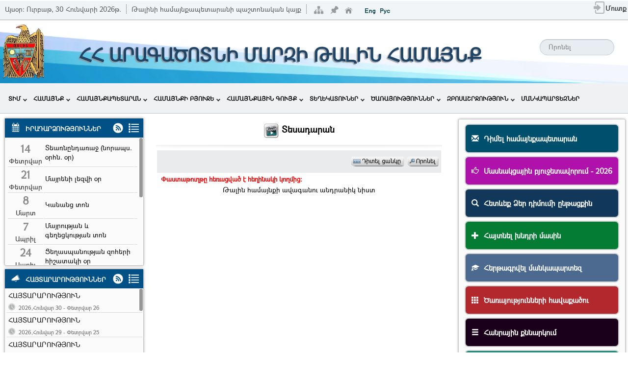

--- FILE ---
content_type: text/html; charset=utf-8
request_url: https://talin.am/Pages/DocFlow/Def.aspx?nt=1&a=v&g=ceb4b857-5bea-467f-875f-c705f58fffb3
body_size: 133330
content:


<!DOCTYPE html>
<html xmlns="http://www.w3.org/1999/xhtml">
<head id="ctl00_mainHead"><title>
	Տեսադարան
</title><meta name="viewport" content="width=device-width, initial-scale=1.0, maximum-scale=1, minimum-scale=1" /><meta http-equiv="X-UA-Compatible" charset="utf-8" content="IE=edge" /><link href="../../includes/bootstrap-3.3.7/css/bootstrap.min.css" rel="stylesheet" type="text/css" /><link href="../../includes/style.css" rel="stylesheet" type="text/css" /><link href="../../includes/fancybox/jquery.fancybox-1.3.4.css" rel="stylesheet" type="text/css" /><link href="../../includes/fullcalendar.min.css" rel="stylesheet" type="text/css" /><link rel="icon" href="../../images/icons/favicon.ico" type="image/x-icon" /><link rel="shortcut icon" href="../../images/icons/favicon.ico" type="image/x-icon" /><link href="../../includes/ui/jquery-ui.css" rel="stylesheet" type="text/css" /><link href="../../includes/DataPicker/datepicker.css" rel="stylesheet" /><link href="../../includes/bubbletip/bubbletip.css" rel="stylesheet" /><link href="../../includes/bubbletip/bubbletip-IE.css" rel="stylesheet" /><link href="../../includes/jquery.tokenize.css" rel="stylesheet" type="text/css" /><link href="../../includes/jquery.checkboxlist.css" rel="stylesheet" type="text/css" /><link href="../../includes/jquery.combobox.css" rel="stylesheet" type="text/css" /><link href="../../includes/df_fnctnl.css" rel="stylesheet" type="text/css" />

    <script src=""></script>
    <script src=""></script>

    <link href="../../includes/SpryTabbedPanels.css" rel="stylesheet" type="text/css" />
    <script src='/Scripts/jquery-3.7.0.js'></script>

    <script type="text/javascript">

        //coment on docflow
        var persistmenu = "yes" //"yes" or "no". Make sure each SPAN content contains an incrementing ID starting at 1 (id="sub1", id="sub2", etc)
        var persisttype = "sitewide" //enter "sitewide" for menu to persist across site, "local" for this page only

        if (document.getElementById) { //DynamicDrive.com change
            document.write('<style type="text/css">\n')
            document.write('.submenu{display: none;}\n')
            document.write('</style>\n')
        }

        function SwitchMenu(obj) {
            if (document.getElementById) {
                var el = document.getElementById(obj);
                var ar = document.getElementById("masterdiv").getElementsByTagName("span"); //DynamicDrive.com change
                if (el.style.display != "block") { //DynamicDrive.com change
                    for (var i = 0; i < ar.length; i++) {
                        if (ar[i].className == "submenu") //DynamicDrive.com change
                            ar[i].style.display = "none";
                    }
                    el.style.display = "block";
                } else {
                    el.style.display = "none";
                }
            }
        }

        function get_cookie(Name) {
            var search = Name + "="
            var returnvalue = "";
            if (document.cookie.length > 0) {
                offset = document.cookie.indexOf(search)
                if (offset != -1) {
                    offset += search.length
                    end = document.cookie.indexOf(";", offset);
                    if (end == -1) end = document.cookie.length;
                    returnvalue = unescape(document.cookie.substring(offset, end))
                }
            }
            return returnvalue;
        }

        function onloadfunction() {
            if (persistmenu == "yes") {
                var cookiename = (persisttype == "sitewide") ? "switchmenu" : window.location.pathname
                var cookievalue = get_cookie(cookiename)
                if (cookievalue != "")
                    document.getElementById(cookievalue).style.display = "block"
            }
        }

        function savemenustate() {
            var inc = 1, blockid = ""
            while (document.getElementById("sub" + inc)) {
                if (document.getElementById("sub" + inc).style.display == "block") {
                    blockid = "sub" + inc
                    break
                }
                inc++
            }
            var cookiename = (persisttype == "sitewide") ? "switchmenu" : window.location.pathname
            var cookievalue = (persisttype == "sitewide") ? blockid + ";path=/" : blockid
            document.cookie = cookiename + "=" + cookievalue
        }

        if (window.addEventListener)
            window.addEventListener("load", onloadfunction, false)
        else if (window.attachEvent)
            window.attachEvent("onload", onloadfunction)
        else if (document.getElementById)
            window.onload = onloadfunction

        if (persistmenu == "yes" && document.getElementById)
            window.onunload = savemenustate


        $(document).ready(function () {
            $('#overlay-input').click(function () {
                $('#tcRightcontrol').toggleClass("dispNone");
               
            });
            $('#overlay-input1').click(function () {
                $('#TblMainLeft').toggleClass("dispNone");
            });
        });
    </script>

<meta name="description" content="Talin municipality official website - complete information about Talin and Talin Municipality " /><meta name="keywords" content="ԹԱԼԻՆ ՀԱՄԱՅՆՔ, ԱՊԱՐԱՆԻ ՀԱՄԱՅՆՔԱՊԵՏԱՐԱՆ, ГОРОД ТАЛИН, МУНИЦИПАЛИТЕТ ГОРОДА ТАЛИН, TALIN COMMUNITY, TALIN MUNICIPALITY" /><meta name="author" content="ISDTC NGO" /></head>

<body>
    <form name="aspnetForm" method="post" action="./Def.aspx?nt=1&amp;a=v&amp;g=ceb4b857-5bea-467f-875f-c705f58fffb3" onsubmit="javascript:return WebForm_OnSubmit();" id="aspnetForm" enctype="multipart/form-data">
<div>
<input type="hidden" name="__EVENTTARGET" id="__EVENTTARGET" value="" />
<input type="hidden" name="__EVENTARGUMENT" id="__EVENTARGUMENT" value="" />
<input type="hidden" name="__VIEWSTATE" id="__VIEWSTATE" value="YmcdzVMK/Nqap1CKnIG6v1oSWNW8if/xOnCrXABnSZs09iiuhqq2ZIsqf69FpL+PV7dF0jkuXxu/P6lH6ZR8ym6rxWIS73tMxDRLGmvG8Hgzkypt6IJT/88dvV9j+Ma1A3X4pE1hxcDIrEkbtlTLOEZhYokvIfMt/RBMvoraAiKrPf9RuV0ke6Z+/oTNsAe/tkgzgRwXvdTHgEHc7JU3rac11pkhs9vGPhA/iRCXXTAg/6WImJ/x2t/aFeVusvleIJkDY/[base64]/WJ/Rgq8w+dA2FGKixEey5Hm6v0itr10k0W/gDWBP6KXqjFY419xA4rY3CjUINsyCnQVBX69fIHMyqOXGyxMFm4YgoLDylusWTmFULBK6+Jrjacl4OLL2bhXRkrcGd93aKHWSZLRqyQi3FE33aoUYlA2XPg4AX3jY0KmspR6VHcs/fV2eZRJs3bl5JxuZyx7ZOCn5HYrkBevoJOdOBoFy4v2L9JZgA9NN2j14ppe8OsfdEsHIvSbcZoAJq+sQeb6dhkTq5OGtM/b5D6YoFQcEqP6mBx0kPfCvztsTbcbVdbTWl/PrvXGDjgsWXPx+TnS7e/uDV/1IzdHJIlhL3g8XfiXccCoIe5NvRvWIaasjXPHhmVaOMzG8jEhDjEGZYzukl92tqkXobqojBhN1pTctJDYtd6NZn96y8J3mbaeRDgnT2y1MgRalqB8X+n1fFmMiNaEZAES+uEaisKDvFqRJJ9g/kptZkrr0REfZ0CfG9JbzQafTiMfrjegjh9Q1qlt/u43YUJkwm768FrwtptvryJmeQ2odmTvPiDf2AMt5CW24U80e+FWeHG6lu5wyVYHmYyvUxyhhoJQuTobKY2ngTOE4VWh2NdKYZ6CSyzcutQjgdOGh8UeHMWWlUVqDHV3Id+R9sx3m9s+RRw6ZJ+k55YIayyE0QxfecMXB0l1B9OU4roN7UMgv27kD64zAzMKZ/DuwvWsEIkUDXMyPeecI6bSNMh3JWI5ys7VVBfxWckrXRDbS7jg1/AcpjUSHg+pfI84ThwtV5seP+ww7cViTi1bVO3Za4ppy9w4VtP1H+tu7TcrtSfx/kDvXW0d33XMHqC2k+YMY+FeVx2A3rciCoIChiB+9DlHrInVjc10TTS68FOjOkY/7W2NnNuKcgnCm/gZ/COUhoO1Q528Irds8SlNPrYCxzUiqBUc3PIvqo63WNr87VMfSQDg0WYe8asaJYawtqLapub5jC9kkaM2t6Y7uoyTXzxSW0z2E50XyDPu4itaA1X5+P1Tr0AZAGoac3pqRNQ3THzkr7SxVUGTSEKfYnDkGRTNNQts61cMJRGMVDTHK1mOYhk0i4E8/nk/hTu8TtDU9snhwA8hA9u1iQLq0alxeh9eQaD1LIk1BrvOeegOFV7HFx9929U2HTKCPwfnfIdicx2HM+Ks+ABz5+HfYLeQIvu50X95M38BW3cXIGzH+pzgvbOcoZZu1a4L48dN18FMBZEigXKUruzrTXF0BA55eRzlS55o9h6gY5P9kRMhvg6DUu7273H6oYHYI1MMIbU/+L5YT5qyBwmMSEpdfh+aDTKrPX5RT+bLYLGxV9C9lz30hBDqV7DwzmrW8BR8EX5wbxEAhKCml6rJ+0wPyEcry/1bdIEvW8ukDA7qclqsmokUySl18IVArKuF8kXaQMsC1VWoKIrtEvD/[base64]/+HXtxfuUt2518V9X1ruLPcn21GnUsgBuuT/+XqwQrUs/vDUf8q4VPcxDw88dfMm3Dlx0IMLF4gOzjBUk1Lh2IzI5692b1ghrghiEAz21xv0HL6zEX027kKMcSPp39YdUfP9kBKBpn11KNl4wVyBDYrpg73i4qS//W4gHbcFxR/IxKHE3/80G5ZW8QF6XcCJX6koBRbXz2rZdKwrwY67PKdVzb3FZPqSR/[base64]/HCf/6coUHJVD6q6NYqtUEIqo+OMvW8IRgMFSOLJsBSQCRXkLgq+7lZL+Jbx9uRmfxpGUBkKWV/U1nAaYTdcIljrQSMx7dZ4gANWsH+JAC/V9qrJrmfsETInwUznymNrFccjmX77NEMagzkO5jChYV3so/cAXVgs2QJchVM3k/pXzCCb4FiEkjuMA2jd1Ogxu03xKPTY67ThgF8neXcR847sM1MjOX+6DNqib4/QfEVuEKCLiMZjcMnhRoY7zNks2NotKkxB64YAC7KIh2kCjiohKYxpeze7752U6f8YjnuFn21eLA8dLHsd0zUBytfs+09ksLOc08B/3pZaYjY8M7ge/0sFNNL1YSe2aM/bFZPfFxUDTyF5NzvTNyuP/QlBHWWzhzAbGixX8mwcgJbWTRQCZNRn5dBDDMHc4CS2fyknBf6k+g9vMLLaqwaRStWHeanBHRQDaLfVG6RENwfdcAdFJgC4IxMFmfVmaCil/bIhLduJQMJG+V7VvoWSOwJOgUqHDjPsm6yafiVznsJ4WTtm/KbPcsSioWg/[base64]/muzqEzT2bYJbQZEl9aTKbqD+VQLK/+VRYI8o8DAzj3ToV5b7yfzlOSIXshSAKQoxOtPA1xwedEzaDrvLkydF+SwHjMeNOvfVrnFHlarAzC7n4cWtUxUU85amlpGAyWYbRWb9oO+Hsf/pthPDT1rxUsYmfVY9ELt5welUJJJhx95Js04pPbQorRYeX+G+/Jf0y42edCa9V91Wn5cO42auf9KuFl8IjMVQBQOI5uNsT4OyGu0y5RSKunscMJ64we+WKs/tCAr7XIxX9JDyANaNLLw8CwFX8XFrZXyLO2b6tG/TQ10mizN5qe1/OinbQdI6qbperppc/ZxAYwlCQMHu2yobVRsFfEIhkCUPzlPDMKVUbKgtd5kkvQhOwhhEcG4qgfc6LOPTwlx7Dh6aMuOtxk4NII4Kix5qGldZHVGuHVx25tp2MA4NNCleeKlQVCpjawjDRsqLH0kIQ5FbvPeyyqNJC7HTNqN+CJ2hViXLZFfwDMBgCp0WC81awXmp/mrufeELD6C6qhBlru5VVUUj+pUXpii1U3K+w2eAJ/KeNeYC1DRguYYv+Aape1Hv2PY987jaM5yW0zfKwOhhYCAQb4l8IMTf3Oj/w8kXkTV46E7+J+EeZExvkceasD4JB4hCbC7QlgXOVtel5dHL+KP7kQQlo6WqO/sMlgGQBjWIZhtNX9mXcZUGgVHaJxGmAPo7l+oqMkYdbFKBmwkFlUBCVW6XLay9Kxix0NDMP9RhqgTn8UsLQi4uASBiHRaVSZEJIneyDZIdaB7nWWwcHe/3bBMNKXEwPUd7AbQo/PlHi08yjlfIEzaJkF7r3stTbwr1ZlTXIQYjw3TCtf9KZxD7h/KzO/5dFO/D9AHbyDhaTUoYjofsfhwTR6UO+St844M1B6m5PNAeiRLsWWLiN2zagY6SuwviENYrtcdlKEibAlWpoj6a2dNG4FIH2M3/9Z6gS8HXc1CrB6QkmojsMKwI62EYFhX9O5hYIef1qdg90Q7c+sVMw7kfFRTqZMCLlEweVCUB0XpXSeSrH0UDSZWwJ+SjIVMbFz9MzuWEIR5mAquWuybCYdpcDXZkJ4GC/80T1fjRcgIwIpQWxUsXKjL2dAhH/bcLxs/[base64]/XERtGpfh79X1Ts13MKmhv189pY7WN//ejGS+K0pPocpCNGO3n6I8AdSQ8M7TUQrkrrEEG5tDtNGUf6SQFA0b3X3KXfWEV5ygmTZz5jV6tf71CzniA4d042y5VTAOxtxMyClUNUXabkjFuL0sS7Nae+H5kpSfnFN9Cu/r4tTQuAuDQXcZblY2FaGICBxqeAT2NTya9VqPrJ2HcczBraR5ws5XzYcnH71dTd47MkzMicgIc1g0AztAbR5voI7EMh6QK0vHOpSKubNp9hesaCvJWKio5VGcs0dnew/RRM3CGosOJcNYjMN4WcbeAV5vNMhpj+mlFrUA4Mlyj53LpqSL9hAEa4oPB2+O8Y39TqOGqsS7Yz9tkmwnHR/y5cjFrVdFx+JzdR4zv8m9CjQUmRk1jou95cmbhn1QR1jcnEd5psjUwgO2pOOSloJ803zp1DrUhKSrvjuJjIwHtzy9EHGUfJ/P49RKFAvy9Z7/1R+3nC+VYuzJJU/jZdb2mD6wgBeSqaDhofYC5SZcy9Kh0lm/LYWMgBcjFJad2TpLqCk8OfAKO5cU/+A6/w+U0EYt4kUTJyB4N+y8yDQ0afeFPSJhfLH2GODip/snT1wm/ZryZwwFp4/BRoNP15JkBvw5151v869NEymyZhVFCDfNi3lC3V9SNh+dE6jXUL71/vszmcoJlajiXi8B7x2/AfAOvG8881EkTrZ+q7UucxP7EYEq7ZIN5yYhQLe8ilJcsF3wYkYgbkwo4XDYJqI0QsgnedOF17tiIMy1oKc5GdRQoXn74KMhxFYz6YTWz3+wG1Lxwsp9SA+inPa1W1Y+CC7i6HmQZTfelf0ExTNxQECrlzEUZVj5bKgNmvi8BM234Pd/OgFf+iFjtF9crSfP7HUi+yBbRAShbqCv3fD6/ADmZdhwLz2QDNVJ4EbjCDmEn3/KrNObnByD0KEER8Wwu3GzWc1GzgpImGx6SVkVewm5cCQw4HJU4ycz4M4z1WdG6ydbDdSsa/3Q7UKUWF+3v6R8tam8NKJkO8WV/wCLrzdhI0cvR4vB/meNTCjWcF3GM82V/KzJLKMBYzg714OL685QF2e9oNG5I+tyYiFftnC1Dwm2CR68UnsnzKMxpJurwkF15y6dLGrsSUoYlG4HEwH6ofL5DKg/i/le+LTDduPzZj012EKyeJ154JSvNZ8G4ckpq8turuz797Z/QZlmqK9VrjLuwfRnObUHujf4LeXe/jLGF/YvydMpBBsXSZbkAFmTXLpjAo4Sc0Rw293dNL2jtyCIFD0yfI10WAXo7vbJhg2A+r+pzu5cyMG9ljSPzzcdCH6/iqYhxU0iYT+BYUf8nmq4Pkg5yVzeqtTBQpnVL+mVgNc8kU16nhf6GlmncIInpu0AZQAJubDSQ7FdEAILzYZe7j8xY5q52nzVy/Hw8z2Uzqg9qRxr95F9rnZRyXIpoggcZGJqib4pP8L/nDSno6AlMvuTIi2UlBgE7tncPI4qZeTFdA1xmuc2dB1BxanAjfZlmHqx8H/PuVy4533wkJBY6xZjV/r3LAN7WHv/v6RkNCC1tJMcAfunbiqo3chZHWJgzrVLd4vcF9U32IAXc+Emq0jBxBUAbTr1mGfENA3p8KfzN5di8lVZHw+zuB5HPI84vpy/YVJQ6Hx1hoHdAqQhkCdBFyAokyZMD/WIGXzvqw5u+zaILbXI+5O7dW2j+QDrEfa0OUg47agSGmSZG927AKQNVmeAXIiLzDwDGYVHCzKl81J1mdzhlCv0OK3GZx1ydNQ25r9pFDrNSmADgqjAo/DzjpHywdIdcegrc1e70KwUbvfbj/xriLrmEVRwOGlPml5nh2r3TBU55gxeX3f8D7PnXHwB0T6De5qFeYoC6Nct/yxPrBEkFKP5mKnXyOCIQi25LFvx4R+kLfbJP6VLsbccLJB/KVX+RL+ZNig2PhA4ALpw9Aey0qapzTgTF/m/[base64]/sb0aqMWdX8wKAXMApH6QbWnV2GXWcT1CMEMWF7GiKu/Gu0BDX6ndtV+hEeZiQF5M/yAljKCrh7bjoihrT76Kw1KnIc6EYPSMGsDFpkk7rsh4ZjhFYCcubpt+ksXK08MhR4371OLdcs9w2A38tS8KnagUiBztOZQSRFaX4xD9GdO/9R5OZ/5B5rVd2pPMZBe66/LTc03H3fJ1so2DMlRt0VLIIKjso1t1HJTRdmri6Nq2ZioIOLnATBya3n6YdmPqZzW/2ol+b3Wm91+lkMON3SMAJzB+FHV4ikdO+yfjIUH276+SLZnbjeWcS5awfSjQ1qNwIU5tMPzp7Ot2fuDT92Lk1zMcuL0qToR+iLj/SjMoleR+DmkQ92U3UdHiLrnSSlMaTMXN/i/NUjJn7C/4yg3MEnAA50BlLAYpRY/GSqlHVd+s51sP3iN1yq3D07p+j93D0z1v1frzhI0vZuxpfYzlVFsVFnB+1iu/5Hm0EAiZT6gZ57KPVQGfcJdWhubwq2EEjj6tstMRVT4xEkVFEDaXenV6OcU5oBp2YTAY4yY2Haj9aLi/3ZMmbte86o0fZlbP65akEs1tvBPFhSQHn/s2lOhLQ08IE08iZyVY7ciqlW3+mEd1YB4ukrcmYWs56Mmayhc33SlUZk1/BrwpJ3H7VUmOr778CQlaTLLiMZoCnVFpITxIIqWvL+NpX+pa2UjoIQWcfBGZu4W/8VEwTkxhGKcudC7iPlgsJ7LcHuFh74Onb+8mVZD2GCRhQ9xTld8Lfs3L0pdWBJHy/g5ATCftEnuSUxx/3wmxyw2XbG34b/pJFd08EZHLPZUhl+BAs9QzHt/N234cUpzs7hpkp/dggGeZOc2OuLRmSRgDjcMsh3wW6IIGMfCHr26nQwSBFhsM7b8P3t4YbxHbpj7PUYWiSnnwLE36qjt9H0VFojpRjOzkqa+YESC0y0VtqDkxFe2VY81nNqgbY8vbJZwR0zLD7Znjt9u77iVYDG/Zb17eB+Gerta9aFq7sL0J4NQyI+OUtN++lNqxx77fR0v1wmVJjRpv/xXjngkkjXcYzOE9i2Gsuu8EqxrrHU0kmzdloSkmNObDnBnO7u4ihFqyFl7N1kGhnIUL7CJar9z1HFwCKdkLoEYhN79nM7wccAyk1Ik8mkPdN26+x6zx2Fv1lrtfgu+o5Wg4U14opGAMJ0riXLC4vNlqrAgBBZKSk1ccXltdVtEOzNo8hkrhceVmG/RYDLX9P+7/fNFo2iWbd+bapYoOJtAIZDTZoQvyM2hgJVGmwarRITNbzU1y5yG0PWhNIhnmleen7O108w0/DEtU+tNuBG632lbFxQyKvAytE259y4ftITKMNGv2vJaNaVSOh01Iwge34wzynXe/bSTPDoxra38CAX5ogLwz1FOOJb9aSxZKhpxdkUh2IWy2SQrga9yKGdM8vlM/wfVwxMnHBM4eAD3CeM2uaT9IAKzX97BJj4zfCzHXAPpSfitWgyZaHGti6bAaisJfTdAUjrwpEI7aC9M3Om2Pu98Lh3eblXyJcFk7iYADHzaFkRcZlWrTmFfTy611HI0C/RZlFZdxF6Fh30B0dJm7Nz/KoudUSK9JPFS8rJLAO+344k1I3ZGFYQ0pYIWASao6vOkJKMpwrNDR/IOy4ZvCQZo7meusFqC4IK1e9EWyDZoFHRNtvFybBtBfZcCXUcKmEr9oQbPKXzOj09QQQYyS2BwepPhl+gDTKG5ORyCGvQn8C+u0NHNo2IRtaeMm3+vLZMcNvnC2/2KlLMO4mMUQV3JtpBKrC/WAUT38wgiSuT0pR/Eh07WSBK0fE9VzzeHAvOzT4OrBVKD47ytaa/IFH7IgB/eD8J1UTnHOaKNOMzhd36L0NeTplkUww2/LIm2fpjNkzJRE8TDklvxnPcx1v//LfaPG0eNZElurKqfYeg2u2h3EDA/9deskJLekH4//afuswOa0TnOu3qSjULU+m5e3Ms7HrDcSEVnFacjF1zsxNh1Ni4cwks/hFFezalNfmwIJF9/ozRKa2uwlIS0y1OUeJ2q6s8AWA1wluC45kQaTN4QIFoFIHXfLGQhq1jAs5ik9PeY7ZGP4GPC4GwBNmqxDYyOk184wEWvgnkOLQo7/IZ/Mz1BO4OEwoSykFO8U71AsAqfnDisuARJGQX8Dy33UNx+jVlgCx8t2NbXBjpSclWwNw4csNpCiVTHIwhO8lXDn+c6Hc/o3KaN/MN8wWqrz9mEZQARQLgDkWVU9kirdEroCBx9cBJ1pl6H4IgfVNlVa0pdLnuSq/PSBZgY9oNoxgVE3j/E6kBQukLW7gxGlEkQxBHz/3UjTurepWafCxU8w+ZSiU+K/hxvGBLFqdeoFEHJFDAOIuyquuYWdLeyRV24lLD5aHg4oGB9bj1wO5+umdbdi41SS585NMpo/nL4vPx/O+SoGVmOIVu8Akj+f03uj8vaeAQ4nat7i+CRdQUI3dRNpsOQKuN2JhQqx3tFoukG281YR74R/6sM0cz08O2yJtzYdoLjFobtc+afIoaaZbTYgOp6NlDzxYK0xclEQN4zRne2BAS13ccr4c0wRewq0ToTpzAP39zYPyDYcM6Bqhwi/9ft1BseyhgOJngIwoocv0Tb85NdeUUhbtjf/[base64]/MVrxMs7skErfWjz8iHKeebvjUon9jnV86DQ2aJViN1/3UHw7+GzmkgnkXNXFqxnSag79l69rCTq6L1XG+NVEcsyaP7jM8kAd/kbHzheI+caZQPlPAeg2H47DCeRT/GqE291y8l3TLYYGwRWfQwzERoftm53ZfI5Q7be25XNraLjC99CMS85/f0OAGWH05fUuJvX4UCXdXcdcAXx0zJwPuu+zZjFoRRsGLCLyEH+3I6eimBNJ6hr6vIIsqhIyzUDR29YsH93vyPbmE/FP/wYd+c1wvg4/4+Nd4nUTbCzMOd8qwK9wySP04gxfMZuwTsnCI7Ap4oEENCYcM/PDRo/XCouBbnZT4X0MCAv+prGGfqetAGlXJGAOX3nIhbe4J671KANzfWRD4pzjECmiyYNtC4ZJfBuEqrvoBqXXQ6LMR84ZFycpWy1RRFtAL/7tovDWLEe5jMyBtnn07BcZKza2NUvDk9hhzXt4RfmGKtnH0FIG6O2EPkFeetb6I0up74WSIjX/1vAawuJWxtaGnXPOlJ8rRPeyv8BDe0ghpMnNV+Wf1RhxdzqRkklnNr1BPTFABi6mlruSwU2eS+2pIjA5zx1VmOWvnQ9wTBNNmoAJXuUnF2f84APPdbILCaodeL6AVWNTCQoOGbHddKo26Vr/g01+RYR36C84FkBTWZm2UfG0CJqdgCjH4o3xMiRx0We5aBlZ9ckmJchS++v2jGPNfk9i7lOvX7iGgEap/c7sqH8gjngG/1MUyvQJTaVP3nuoi7tpKOooMEMoPS7dmW0toPcHMBPHKOoj/g5nLXxFNp4uRWhzVHCXgXfQJ2bPE8S3Yt679X4ydXxPv9iwGXguKk3krkHeAslszkFarUCo+tTgAMpKt+i8RrI0YiABeBZjCwohqGUbbhYRieHN+rmlHsKL5EtWO+qC1HwaOsVSI6U322pEOYW8GP3Ybvg/0Ncz4R51kBnicsqf5HBRcWpP11hC0cuz/F4OAa304H4f/iZZMZEeRDlS2YDtEhi/[base64]/c/9SBZm96jIpAE1w8ZP53jgWqLHeia50ovLpAlGjvCRQlMBo+wXu4Nvu6Oqd5uRF20cjnpwc2zIN5DJhdkTBIcLboSIMBsmyWr4GWPf3IZbBFQBp/bgzPftbbdwn53fDNctTXsN2/zJsXvbsfhLPq7FdZMo/hBvOVqMuxyu3BS+3TwUVNZ8xhXmKmsUH7LP6SuNlmZTG712MvgkFhk1ij/Zcm79+fe/BFbxHZmGx5A3Xl09HTjo7GvjbF4oDHb1wv7TBXOkbHFCa0k8q0sFVeg9d9RxcRBEtKct2Nl++d0MS9Q8OpMuT/B1Co0jfBXOdouvI7Qxl4lc+rjE1eYqRfTKeTBZ6n0OCp/KU0PchYwyPIu9mKiDJoUFEDGMCuSX18DC01ui/P1uE35gDyoD0EK246cmEC6tRKyp5gTA1D4ZL5TClH/KrkRRCSNu9UnAE4uh4YSx09Z84plv4ZFeSrBrYBN2FSBCfyIF5YhI+AdJ2SRRbbwmSAJmYhw9GVjO61G0+KEw8B/mP5pL4FmV352owsTLrunR5WMz9vDvfk4QG4Ut5uZeWnLeRbfsRLkVj41zRYN0RnvlUdgd+3ZG3tWzZs2TyQPX0cGOsrIeQY4MLKysG6MS+9zRAXUr0MMlXVkS1D8YB8wBUeQA26XQQHV3ZoCBMPGEOMczyE/OGc9Bpd9AUMmdTjLutElmIFMsgJtVRtXKVItoh8I9TLic5IDWEY6x4SLzon0eqImSxSFiMfHLGYXuRgNYAtH32KWvxB/3mJlWFStr52sRImSlqaLwEdUc8fY0wdIlsDeRu0jWWsKHxgnlL6u32V5IgEGvNlIHU6Bysr4KaV4U1ZrDBCEUptAffTL9vpeaGN6mgHHVHuguaDEKxvae/UpC7Amrb6sswgLj7xeUtD2Nu1k7WG92iMGTYk6JWmPqNPgqCT8ayrxmqq/1OXue4QZgyeVHKHRd9lrwitFQrPgsYcaML3IORW/+SbdAZMa8X92sYSpKfBvCC0xGVuGzu8nzUB/55AOVuvar/[base64]/Z/EtmauabDmRcjDnk6eLw4DKPJs0+MEc/Q3bcc56h80NG/YgKcBIpYpzjCfsAiDXwugCrlE/[base64]/sb4BNhD3N7EaSUfz5fs2JBdWk76t8zt05rQvu+lUQu78QHz3Aoj/fXiqwB/W/m9us2J2E5cOh9yzaLq5p14TPRBLk0Zdh2c8PjmX2oorNgC0g8OCkKz0H7IOOkYdxQBQ4FYFzjgozzy0obmr397aPFvtnS94jIZzdnsAqP4wXteR5qyaW71P/QtOgX/fvUx/42pFGutYkLiu+qeseFLnED2nsBy6MCl5gdrZP5sLgKh12TtCajiWJDBzpauhfs13hH7qK69wZh3YJOL6oiPADWIE0DM2W8HnjpppjO6TZbGmAf7HSPO3rfzdC7mPYovQCrwlYiQM0O5oYWn34uGcL26gfzTgcDHd1k05YRhCd8v5PNuVxEXtK1GGhHUa/nLjxEQ3fp1d6hkkqiPNQF09xYNjLka7P5WqLbX79kFRmQmGqgDjKL2XE+ZGlYDUU6l2+/yn6CDF1204hSZCYHfi5MnCNz2qGhrkJyDJs9v138KO16z4cxHp+Oyn9oIJBYBlJU0rLpZJm0p9XsHBMuEc/n8EYdnzXzuGBYJoYGgObeU/UyW9KRvG6aQ+t+St5uxck+R+lfMswcPibcM2gbhUVb2TeTy2EOkM4JnoevtesrmWy4SCaXGuqCpwFngyBYlNgkV0oDdsE1wYP7HKeYvuOKkbNHxMIkt4n4wQ8zG1VTNfjUnoiLIYuA0IabJPJxT/ECRahzSWJF9njomiwUuuchHOMwppOG4cxus4mVMTn25+U5l9fV7C49wWb+jkmDdRbKJ50FKrys6bBRGNWAk4Hw35w8rZZsVhh862Y1A156DuUclPpB9Nkt6Wro4JTJCmu1nhufphCFN4lRUygzmSyMDS1PecWiqnT/huGIjaHTjcny3314hzpAb0GDZoCp+otofNlbNwiEEUT90B7RAEC9gb9TBXFXIXEgX+qDb3UHArqiPuP3REoEbt5e8IyQkLnKXqrYCBcYi9/yf/QhplZdsar+tEsKwMZsP1/v78dQqA95KmT1npqB9ndAVnF96IK2es7AuNgprUEiv8U/xtdmziM3+BwDe2ykl3WDlRZMws7yTsNq1XKobgvrVnhnEcOTu7brnQ3d4xrt/wic7tUJbYpLssJeNqWQX4QXfFh0V2P0H9I6Mgc93JADIKkSOT9OEPeGQA4mLTK1itV2RIjZQvh1iJp4sGDnaz9Xb0poNljvF29gEZc71hHIznesFMGNn89hEWyT0eqaER5AZpylowgPN3knaF78N5ChshUif5/riRQ2tq/nd4rHriAmKWAHCzPl8fgTOBQw+AoNrWe1lbu+SBwtkRMNrPPtdiiSwEy3wi/Z7LZZ1JKQPfpYF7E7j7dFKLdI3xOl5oIsbsiBgWCR1UCakzGUgPx0v4+3LFBVhKnZMy7Co5vLp5SvFnvmJCwk4Pd80dq9EAV0oDYkb+4KidDoxD9Nuo31kg1muhZlys4bD6S5RsiGzwsRI/zJ/4gY+zzhi71Bh3JZqnuoYiThRBU7unymPVWDy+GcN2QqbIe+X4wZ2hNbtDoK+kJRQnqkiej+saPnCCv4tIMjH/zNULXa18w/LGqOgNuo9sTIQKNe5h3PaMN9gUxkfdKc/lAaZrrDN0qNm+SDDA3fkcukE/Gx6+2WfTy7FvgIPibqUhPwm1I2jkchHa2pt2+An21rotls3uv4dYiP7dHkkzSjwAh3jdEI0GuA4b/kidb05rvejz3OjWMTdFuwv9BFZRwgkVIBHhyjGDrirGBpNrEQkxd98Zgeh4RbRB/x2/sRyPo2WOJuj/c85DiJ0r9H64k6yHEe25axQwqFjobYkyop33JBgVu8JsiMU8gPfue4nRyU7Wvh3cwXFZFurdpdjP6A2ykUJmfBcPW8KXiET/rbR2ydgJyqfz3dR3paX3SyrXc3RWFfywpOKroRHj/lkwlhu4P1DTomfReuCOKWqp0JmeFk/flt5LSVKSCQXL1aKu81eb0F/xykzb2PBLeCn/YPowefmk0yzL/nO8DtIycl5wThVVrmXL87huHqALkdc4wWcP6wPucr8chiW6xsTfySogdPb7kFueG1J4gxgtS46N4/yET/F27kxf0XskXcVaRZJIpk+fmDTKFO9uztHP3fdEx6EveDEMg564lQT40+sjKe+LTYFmnbWO2SWK6PEj+TYpulpHqi7o7TKkVxly3uSyVg8Y4e4nRai+eZ7LMmdBsc/imYFqfZqVkIF/DfI2NkI+SVr8fnUJc9pgjfJPsegK7uM/3p3e7TMJK+8TZYQ3DyfLSpcT3JsDkauqj8ypSU+btIiGb8ZCnqimfciNRvNAguCE3iy2//KJeM34Xi+1dbtcnwcD/iCPCOdvBSHZgQObPT4xSizxbRMkha0w0R0kST/N/BnYfSancHnQc0CRK5jz3GNv2FFEzblPGhrbkUyun0XBIOXwlkcJ+XK6yckmBJRQtcwO7nO4lEhwEFWKyRJTJ++gu1kjQP9figM1Sz8bhKv7VzCEixEVIaVlPvAw4A/G1VzXHVD958jSO1flU+NgziMxl8izpgdiMGwQv5tWyuv9I5CsouFzRUemwojdhYrqzwXSCqbKPpiEp3XU62jYSNW8VwDtNyrWh9YoMe56tqtqJYQOLelPDQgzP7NxvLBkFP53NGQFmmgXE49KtdOOXPW8jsAaRDmsrvr+vf9YsRX/m+8JdeYvCDphE/O8gD3oLljg7IxafRUlCsCs0g7M5QfBEyfRwaFfeFe3g0DGdtvNehtE6TJLe3YmRu+HOcAayT+HFQmR3/kqehq/oECtj53eBkEH4rcl3Tu1h4yYN/JPaiZxtqZWbG6K8ztY9Qf7+0XiV506sQWOBDDAzwViwU8azC9e8qpPh9TNbGFK5y2LEnkK/FCAsolOqh/CT8RiYIhQMwTl/RoFH4l2H/qncwUHhqyqAdbgA18vzWM2y1FcrS6FkwVj5iwLshrbxKp0hOc5sA1G8Kp+tY+UjmzdnsgRSLeEx1HxhG6j53rMGcOsOBXa1G1W9kjLLxdPHZ8wNIT9NsLO1CHkK2kirmPqTXPVcmzS2X7NPEigNMtXuEHZQmXVjyXpWahciJLH8DBiD4HxcZS/HD7d1Wwu+JYtPV/fqPAylg0IIMvXcguR8IoPdkUtsJrBErA1+ZpAnuknxPTchSf6WhxIH9R9kPdPGTfZSaU/lV6KX9UbAQSsG7AFrxqSC8AvTqlUBRb6l0wWpAO8XFdZ09jxYQBClvElw0Px15McOUgCh+M22WBe0ICL0N2Dv7F8mvf7iq/[base64]/UZ1rc/+Thwo5kkfzy+pjuWRKlkYdzatuOF+XI1tjXJv7ukBIhGi+nLB5Fu+OKWDNnlKxQJfkUog/[base64]/Y9n9TIcFeY/SwYJVRpb2W0peRKIvD1UspvAv/5sBUr9fxfjLM2iQYrA7UaQp5JrDcZ6T4EZcU0GNAG/Eq+pQR4c+TIIUprccxGSTNIkML66pz4AZ67x87AQvYV28ur20IdsvZlnhmlmrGHxBEvZBoUdRVcAc4CgglsFBt9/rV5VvoIopGqEdo4hwzlgJ180uu/aGOrtG7OhGrqAntH/YO6MRZ+o1VkJ3uyUpIcPv4wOJEzwP3ADB31mFsXXUNEYFdPU3ONKZherdJgcUjoUeKScVsP8XoeRuiQvqpiOUWcTNCDt6WpA9OIo6LbZl1HRQqZ1IqecsvdYrqVFhccm/jf8Ye6p7aF1DW3YfBjeWyG/1IYQfW7JQyD6E3LBHRyyKhPOxr5DajD4IdroAdqueafVFipJpowLNn1t7c5GnUnX7KeCzRnD9r09XTet3Z3vifTpnXqpYIn2Kdzw+Oq28kmu3eDsVjXPmVaTELPwJebX+HTJcS5L/YKXXTVH95nh89pknRdTo2tQ6M/nVM2lPFP8njcerVT9AtrnK4L4w+3zq6dZCr24Fs0rJL3TbEPAYy0ShVXtr5FDHJE/rjDaGp88v4il4SQsSvT6h+wbrNfrOv8t0kYUKGkynRaghXRqoCJ51YXNngbCOm+nT/L3PDQa64nW5UMmHqFu6Mz2HNnd/U5HpGDg4mKA7qc4OboFIRBnMxbXHHxqAwzG6RQgsoQYTKAAwNN8D8FelgPTTFY03HFoQCje0gznZIcyGGu2gNBHN1XelTWAy4ISH3Z/hUQPGEzd1WHvpZLwoCBjQhaEVe2LrRqJm2HQNt3RMcdsHRPJ3TMGbPAovc8IPqYvv96bhVGMYhlsehfDpo9CQLWV8Ku/FC0VGlE229r52LhOYY4WZNT2J6AGxU7s+BJg7nMeegedC6PXaGhlHT8lTAhfeZtL55MmsRIif3hlhAMEOW8F32gtVQzDCPhXlq2WuU1YuhwXQCXQEmDpkMcvvAsVX/1NrRo6mz9hzQ/wtoG0CA1iDrbhlbs4ddOZjvYCn7mtqYX1HgEsk3R3gNLa/qkvd1I1rq+29u5ASwclTZpFhdUnOYeAXqpqv5X1TKvR/KIwbN4beEimi22L+/BWVQRHA8CDrMpK+cy2vgCeqtPn4zrKMwvqUt4jZTcK3Hgmz8eXSCER1zradYslEqu/CjE3HDLzRAk9vgGpCuaHGE+iL7hJnhuC0WBIrRGKVe9eeAokiM33ak1TcESqsJtSYTKbZxQvRuTJBJAXKxZmOse7SS5kvKMpvyJ25DZJkYGemo9Vl813p8FQi51mqu+4ZK6ZVLwvrzPhrF7oFnXgjkW/CmCwf2K74DtxkA4WF7JZdJofNTOjBDv1i2AFf9Zajj59CtuVaA8GiVAgrjDfY2UzQv4VXJudQTuKF3v+DBG/bfWWC8DWEzY4kZ8WKqqqk5w8BL6flJArWNDuL4cO9OjRl5MR+Gqh9mPtbE+zyN/XUw9Hi70nLVyZ98aZ0JXzSgHYMloWeo5Glu8BFRqMKhMN8DF9OTyveDj8hYDLXgO+4YdEp1jNh3RAw0iehieBK/rCaNclhd+SCYzi8v23VU20DdXO3ZWoZEy8ofWTO++OfOegpjgJiiGT60BdocPuiTY8loYje/7ZvkqOKCRmXpilsu++oGVNkCATwYEgKUfmB4I2JcO77xPyVYH+Rv3Qk7SrKWGp797t0HuJGDWzE6oOMjTYAP0c8fvXVo8ntZ1/P7dIY4spgFy3uhJiwdXNqYbnSK2h7F8T3VuuhPuJjRmJzZYq1rP3dY5Gzym/F6eljaLXzmh5NTxbbVsLLHDdlhzvt7mcm2ORlI4O2tyvoJDjqimc0AJC26iHzJY5p84jlaTe9OCMpYMVcdP0RRfwKHCUnCil6KZdPAURTNfPaBJz/[base64]/TfsUhq3X9M3bIw15/ywOiRM/cRRkQD+RsEuTi6qJktuwgkihmYDDWjoqjIMOd0eFQrMznQx7//XzJTua/Abgb1+kPTCUbZriiMV/gteQxTrMl1X7qENdIVbmnZUA6B+YmHOkuGAWEl9VdXlMalM9kZDn4M2kmkptZLKd2inDOLcE48as4/iLGTpZ/QGUHbAbGroM//T24R4FhUXkXfOmpQKSqJG3YVd9seX0LEZq/o079+mW8BX56UcY1aOhACQd4G8K5CJvxBZprOLQNXItSvvCiV7LrFqsIYfjfm/ZKr9wQK31BwTs3wNN1YGX7f/keEGk93TP49rvQC1cc1o0IULqNuigRlZPNnccV7Dmd/On7WAhzEw5fQv/B9uluxauRK7UAIPoz4dqJyqABd3mO6tm2bF8AMX7s6yzvMSnaQdAZvN8YRL9app9hQOzXm8agAXxuf5Q86l6XpqVX76BWq2BPxrSYtCoWrJlwlVY5TZ+2uO3vU1SC1vZvDu7X3q6JzGCmVHpADdzvhhmQ9AfebLzJaFnXf4FyLaXuZx4Zl8rW5abGe/PHuxtASJFBi6P45b1ZQGxs73SWw15ay/3/j1KoqH4pow4rjVzHm2e50nnafH1iPpIbqPbgrBCpdxs6LbkFa3911vqZGDQwlW6MJM6U+h0ahOd78dC/2ITZqwEMbcHHN9cFhwoI0HZdjl2RxotcUqCSdF0RAxQsZeYEUwI0xa4HuhpWWEuqyjhSjvvddcGf8yk1Zc8tebJ3ENOHyjGvRl9rhqnfxOnZEsuHAIivMLSREJWHoyCJ8auCKQUyaiP3Mhyn0+3ZFZMzkINoZdQjmG3hA+fS571OuzUCnOKrttZi1EzoA/Tw9h/+vOYginPl89MXJzzfzRr8SIEZzM/dmrMZ2BiOcirsGg7Hke9LU8Q+yWk9K0De+NPo8CiI0UeE+hzNmPG9nlMLvHafQgEyVbgyLoG6MUfh7Ajngk35xCuDSzCqXO+LXtyALsCsRZFb5H5Ha6ycKcn6hZWqC9UtyVighX6REJOuFon7nxfSNZycTUWjtqdlNIrA6Jo8xBpdblYinEjCg3Wey/8/KT10RGRROmSzmW+Jz9sAnjcFFeEK5cTGSn8fqqz33KNhQyoF6Xs3+654fOXRfqP0WWgr+8pvwLQg3SKtm9iE500MDvaH/Hn7jkUIllh/q/gm1bYrKaV8XnXYFfxmNKPMApPbasRjKOofeu4W/PG9o9/O5J4e99/GiXfJvZ7c95aRi1S4oVyvLTMyddVVQkhNO3JtVI5eddI6WuwjLITJLN0ZX0pgURArArN63d+SaNh/6dQ1LL+O7lXp6RGqDsN3J78gDRiZFFFEE25vfv5PeA4feHkQ4nWiPSY67ZZ3/tJ7H8e/YXOCMO57rTFr3FiNhgZgqhdJqWIe+P/9Re9V+TnpSDOHh7LCXulZc0Fu/nvEQueWeHYC6zSztilBw6qUi9vJpKBxvvdfRyIYu50sEL8wI85zWS1WWznum7gtPymHYOWbmAln7KOBwMsvDhgOwK5ZVDlwx+agmLTmVDDtPNY5GiZNnciAD9xcQRYSrqQNzQ/[base64]/eacO8bEoJDwdfhgncTcA+4eAXZP9BKDWsL2kjrvZBZz/YTSjcfwamLD6JxA+nd+8+ypjId3tRGtp22PtgjcAuu3POyFCyZd9TSinabUnTjkFgEqLWgfrd2T7T9tn16tNkvVTzo/sJCoq2SBQxiVd7q98yIsG2Lw1MwY3HxmSHVafZaVtRDDnZGiGAJfZbfo3hpnU95zePlAmf6GZwXzBE5zFIZWa5YAA/WzPvHplCZO0cJzzYg1Uk2RWG3hjF9ErT1mL7uk/LTusuRTcBH57WuwkbD0COwaQj8f3oKBU1Cel+wsJmNshVLkzVRUQn6qdRps8lilxaTHRGURMzUSa9cK1KwtdNrVi+xCuWhorZq3bMayb77TX2SC8TVxzcjSsverEC1JzKYIzH88MxHJhcAoxKAX2KoJVPRZv78hi9IEDyu/9gW67VvimvIY9v9SuaWRB9yRYn7ftYCRhgNaYMFu6FmZlvRwACeZ09cntSU+HjPvMgnae3tlYQyDNFbJIFUakxBChzbPQeYdEfVjL/LFyQOz8II+dnNod70thLXUHPJr/O2Ceyf81LEOKw4D4N6KG+QCP0AqVqHln8YcQKSIfia9Tu56pCq/R1uOQP2r/SpX53edzRQJi5mpXJkYiiDgAhnMS/mctZc+vN2VlgmfS8INBTGf5kqeaArzwV5A60bOk1zNdexlG61lkBufRm8BE4dXZs+U0l2iFV4w1XGmo5YeGwA18wpObOccKsaJZfSAcCuMlwH7rGAk0OT6hupTxUspl8LEqidGN3dtEdXaQ5c7KODW6NSgzwlNFa4/FEYZwRlXRyHSDC91Wkxq3oq0YCspqCUr+T+WukkeWZCeIA3ENjot8u6BNajxUMOVqcXeGnOuUaz0PmWXVFHpbSYGlWA6rv7kE9bjaKIT+5Cv0RttTrVkHgJ30f6mQiebYjz++RLwXnT3HayABEb1Ih7nUWzfROEglZ7XJnrG3DOPFU3E3y6LzjQc+BTtj/Snro0wcgaQf6a/VlXuay/v9anvq9+gGQB4rhRiORExrrYn+lbexK/3SsueeUVewdTaGmP00R4EBt0E2fvk1LgahtZhHgvcZxHGwJayMkhsJUtrnfjEDSBjvl0Bac4YJoZxP+wMOxvpzSH+nAPdHs2WC0rjW/wvXINhWHmT8GvEmS0y5AGviXr/oiCMunEwxT1zIJ33PwNCJpVSL4iXhzlpxECkwjFKih5o47gZP0O8kJGp2op58oDZwXETGJ14zcnT2Q2c00iK6piscGnQWagzJoz7609Y/8+EtlUAlWOemnDEaQN1XSrbKFvlFoWF45ifXrGgiOMeIt7qh2+F2ugSo01qo27PXWjhBPnclQJx5KuSgN8WKDlZJhJdmfWY+0XRnKycCj/sLqFDxZrrzmnxSP3MctfWr4vmnRx9oauk7U3n/VIUgWdIxzheNlkWjHu23RsMseOsGOswTQS/G+AtWwX6gZGU062y5RppLkPxM3ZEXcNdj4d7KH6pZhgHiEOMcPvhtTatXRQsT5KkBeq0YAbSj2gEvMSSy8O4RhhTg2Wz1hcLHJ58ltYIDbTn6rSpB+aSzWGP9dfgeIkuPwgxIp0sqvg4LOT/MKxB7vLcOr53LYcrrrYt8HNRUsUv7gfxb91lD1wedvaSjhKZcxL+O0349/vIhqjO5Lzz3EnYQHEhgARLclQz4JyfcMxuTRKLcwKS4/s+eSFMGZpoA4mL8WdZ4MZvnzZna5RB/N6iX4yWU0/TYDHbgHfStp6Xf4gplvwT8LcLUSfjSJ/uf+jwuKxZJwXUyX30LsLCiGmeKB9JfxF/pk0KmREGUBA62EBsRwYzTTBAWtvg7eBmRSsNPiSYPuIbMu2OQLhzevMH3R+C6gtXzP/b+AIMTYT0q2AApT2ytenX6qCkcMnmR7qH638SlGjC3bmnOs7vdA48HUSWOEufnFu7ivIaeo/UK+0Hr4eC++BGK8Z8SFi0NCkGUJyfhv4ODYaZ0coDo7Pv11AAkhuq2opkTvWxd4z+wvWld8tO+rCJpf9NIhjRP7goPFb6XKPY3ekPgxRVNDRwiYlkdpZ9cM/E4EzEDo5APlYgwUJnAyoEPVKCFwsux5sAaOGzOliSoY7Kp6Mi7fjowRAfino0GlDep9U9YjNCjsBSOUlO3TpB2dq0LgHfDMOojScn/cjblkQ+MnFdqg0tkRVe36jnpojOvulvOMAfTzK7Qi8EUQlZHxWkGq9fkwPc3HYg3XmtmihcSdL1YMckCgMN8UHe/aF3ip78tFezG/10sc2/AyICkinR4jl1vVtoBvrgUSF593/tiJhqQz+imLwITTmD/f3R3iRR08EpS4dH5BwA7//ue0YEiO6oBWq1D8sItcqt9JFmn/m9uufyE3wP93Nyob2V/D5XcnNGAxwZq9evs9URq3kOyHvmehQtp1Afqlxy/SW0gBNrV1V9ZC0B5hQXfztwgBkyXSWviqdt4iTsJcNEfVqMAXKsF46Qdd3NBMSzZ8/BNRg+iuBUjImiQu4+PeRGc8yptdTm3TAusvpYI8r9fshQgzXyWvqTVnvDavPc60PN/ZDeXpjIVZYvGluChlQFi2XroVH9bEf4Q7QmgRxwOjdZjU/lXpKTmHcU1uzWz5EonK+p3I3Z6uh28rFmgTBxHePyO7eA9NY9cL5ByQoR3vnYuQGmXpLvN7jGN6zuD+K7MYtveskrG/6tIpoqlZJc/kSDLrtogz0H9cvowtjYRZGtgTzWVyRNu3vHgRDssmEsTxSl255AOrYYbEiOJYbBTBp3MrI4Nmg1ghuAG/I0KI4FCqMCYvzMa4Qgeh4umltEDp8pVBOlGNHzrJanauyYcIbnrRHUbAgdfxVtZ3QwHc20NHZrTu6sZmlYrtq6qeVowDRPFbyLi0l/cSwrqi7rY1jdDLsC+gmIyfNsR2OAsJQoKfTUBIH3CCKdHVkLLS9GQLoSubiZdKNIMpA4aTOZcEB19SiN+hrqfYzQQiwiSqq09e1KSLryrcdcB+bQeg/MC9Ji18VACLrfQTUgNiv6incpMQ7p8pzYDheGV1/QbEPd+NKY2fPYcvE7P7ck0v1ZhyLVbIpFecCZkoAn5sfzjnLrgraEHaqqMFiuCghssNSCakc0fgQdzTnFPJLeBdHTHJYOwmcsW4pEl6uVdZBqpldNsXuYz0kbEMe4jQEJHoZtumVNs4mpbr8J56MIINF+rN6AToITwTNejBEkdfV3VozrF35tCbXDNXwrYC1b13f6n/3qPby4kULJLESYpfzqz2uPof3WjTthIDT7ckePqxHdXSRdWb6Nl1lmvWlv0t8urkmoBIcMa03gjSDIHbg9cHBAW8KVhgy7BBiYxKEcpeio+IndwzliFgUvGkUTtzaA1fm9JMtGMx95reqR5cx3g6z1Dtp/+aSVnXdSdMmCFhGSa2M/2QF3aeblMEFC/lHwSIFP4r2e0lItgFx8DbrRCL8c57xlt6qOlmBdYuiD1ypw19fL2pdB8bTnMM0y+6vPSDnjp/hW06xkT1jhHHSJfcpi9FhZnPSICO2T2miUiP8azLRNyTjSHs8CndAKBFx+2tNZrpanRVd4Q1pdI6n5xrjGh/+V6iMUy8IF9WLI+QsSDoFeW6x5duT4/FZxHi3OYl50d7SNjYeXj0eRxa2gozzsaFb3R2oboZHJXuUqfcqOVj2r+mPNN2Cgzi+CgMsm5g5PZScqs/15UXAfc9g42feTRdh2gxyOHJMfrcP+fTn/0ohcBIWxQig9yxRXCOuuUj06j5aXkMizmiuMw1MJdT86wB+ApkYvM/At22O+Vl8RjquZ3s2/J2pzm4Gvp3jodUEUQndsYOpLsFU7AJsMYcMhUnZLKitka2OqrGgn46c9ExHG/qXOzaH/d6zgO9YJdltRwK6+My0QQM0YrNYS0rta4FpvIahaMN3tL1K1fcvaX/Ispu0bFSy8vRnbhZlIu6ATW52/ASc6PGEyYGlAbT6FXP1bG1YVpQPW+Zs0u8VBU4GYBU+04lZ6RicwvoIvmXUDY9chR1FgmAy5brH+ufZ1QZ2oKzl5VbHr+3KCJH+Pv3QQ7OChKHaZBaCZ3i0MawF4CwyBsQHJ/ekv" />
</div>

<script type="text/javascript">
//<![CDATA[
var theForm = document.forms['aspnetForm'];
if (!theForm) {
    theForm = document.aspnetForm;
}
function __doPostBack(eventTarget, eventArgument) {
    if (!theForm.onsubmit || (theForm.onsubmit() != false)) {
        theForm.__EVENTTARGET.value = eventTarget;
        theForm.__EVENTARGUMENT.value = eventArgument;
        theForm.submit();
    }
}
//]]>
</script>


<script src="/WebResource.axd?d=8iu8P6sTJSbUGQiNAm18dmnUnY-WDH3yMoWDcEjSY80Grk2GaYdzDio8ib7n-qi7fUv1O587tJBFbyQpvvINHZkoxxZDYKHhmbuQJwE2bwA1&amp;t=638901680248157332" type="text/javascript"></script>


                <script  type="text/javascript"> 
                    var DF_PAGE_MARK = "View" ;
                    var DF_PAGE_UID = 0 ;
                    
                </script><script  type="text/javascript"  >  var applicationPath ='/';   </script> 
<script  type="text/javascript" src="/Scripts/jquery-3.7.0.js" ></script> 
<script  type="text/javascript" src="/includes/bootstrap/js/bootstrap.min.js" ></script> 
<script  type="text/javascript" src="/includes/ui/jquery-ui.min.js" ></script> 
<script  type="text/javascript" src="/includes/my-jquery.js" ></script> 
<script  type="text/javascript" src="/includes/favico.js" ></script> 
<script  type="text/javascript" src="/includes/fancybox/jquery.mousewheel-3.0.4.pack.js" ></script> 
<script  type="text/javascript" src="/includes/fancybox/jquery.fancybox-1.3.4.pack.js" ></script> 
<script  type="text/javascript" src="/includes/main.js" ></script> 
<script  type="text/javascript" src="/includes/Common/SpryTabbedPanels.js" ></script> 
<script  type="text/javascript" src="/includes/Common/SpryAccordion.js" ></script> 
<script  type="text/javascript" src="/includes/main_arm.js" ></script> 
<script type="text/javascript" src='/includes/df.js?v=3.1.23'></script><LINK href="/includes/login.css" type="text/css" rel="stylesheet"><script type='text/javascript' >
								<!--
								function GenerateClick(id){
                                
									if (document.getElementById(id))
										document.getElementById(id).click()
								}
								function jsTxtkeypress(ctr, elm1, elm2 ){
                                   
                                    if (window.event.keyCode == 13){
										GenerateClick(elm1)
										return false;
									}
                                    
									if (window.event.keyCode == 27){
										GenerateClick(elm2)
										return false;
									}
									return true;
								}

							//-->
							</script>
<script src="/ScriptResource.axd?d=N3F0gzLJRGcmrmAldPDWaOmbsGRoZzkkw7ivTmUeGvZ0v6vu1XwEV38uF9KyksdPesPi83u7ow1PssMzRr1apXYoUABh4TvFHu2QZCgEZwbny2n8uNgiYufbARf-KQXWhGJRpD-qoQHE8TVfxXz1tg2&amp;t=254cc609" type="text/javascript"></script>
<script type="text/javascript">
//<![CDATA[
if (typeof(Sys) === 'undefined') throw new Error('ASP.NET Ajax client-side framework failed to load.');
//]]>
</script>

<script src="/ScriptResource.axd?d=aBllp58Qdobi9TD2je4rKSrUB1ThduKZFNo17Dyz-8LIKyTE4Y9oTMrqbAEHdYV8O9ZcteEOGawLXP6NMR6nbr0MNO5LvEFG3z8JMmZZssz4cmdwEQeHcqCCgsJOACLDwv08iLUCZOjlTvg0gehI-w2&amp;t=254cc609" type="text/javascript"></script>
<script type="text/javascript">
//<![CDATA[
function WebForm_OnSubmit() {
try {
 $("#ctl00_ContentPlaceHolder1_ctl04_hdfDefaultTab").val(TB124.getCurrentTabIndex())
 } catch(e) {};
return true;
}
//]]>
</script>

<div>

	<input type="hidden" name="__VIEWSTATEGENERATOR" id="__VIEWSTATEGENERATOR" value="1B1E3E04" />
	<input type="hidden" name="__VIEWSTATEENCRYPTED" id="__VIEWSTATEENCRYPTED" value="" />
</div>
        <script type="text/javascript">
//<![CDATA[
Sys.WebForms.PageRequestManager._initialize('ctl00$ScriptManager1', 'aspnetForm', [], [], [], 90, 'ctl00');
//]]>
</script>

        

<script type="text/javascript" src="../../includes/scrolltopcontrol.js"></script>
<script type="text/javascript" src="../../includes/search.js"></script>
<script>

    function UserCounter() {
        var myCookie = getCookie("UserCounter");

        if (myCookie == null) {
            SetCookie("UserCounter", uuidv4(), 365);
        }
        else {
            SetCookie("UserCounter", myCookie, 365);
        }
    }

    UserCounter();
    SendData();

    function SendData() {
        var url = "/WebServices/IdCardService.asmx/CountUser";
        var result = $.ajax({
            type: "POST",
            url: url,
            data: null,
            contentType: "application/json; charset=utf-8",
            dataType: "json",
            async: false
        });
    }

    function SetCookie(cname, cvalue, exdays) {
        var d = new Date();
        d.setTime(d.getTime() + (exdays * 24 * 60 * 60 * 1000));
        var expires = "expires=" + d.toUTCString();
        document.cookie = cname + "=" + cvalue + ";" + expires + ";path=/";
    }

    function uuidv4() {
        return 'xxxxxxxx-xxxx-4xxx-yxxx-xxxxxxxxxxxx'.replace(/[xy]/g, function (c) {
            var r = Math.random() * 16 | 0, v = c == 'x' ? r : (r & 0x3 | 0x8);
            return v.toString(16);
        });
    }

    function getCookie(name) {
        var dc = document.cookie;
        var prefix = name + "=";
        var begin = dc.indexOf("; " + prefix);
        if (begin == -1) {
            begin = dc.indexOf(prefix);
            if (begin != 0) return null;
        }
        else {
            begin += 2;
            var end = document.cookie.indexOf(";", begin);
            if (end == -1) {
                end = dc.length;
            }
        }
        return decodeURI(dc.substring(begin + prefix.length, end));
    } 
</script>
<div class="sm-header" id="LineHeader">
    <div class="TodaySpSt h-1">
        Այսօր:
                <span id="ctl00_Header_cmis_lblDate">Ուրբաթ, 30 Հունվարի 2026թ.</span>
    </div>
    <div class="TodaySpSt h-2">
        <span id="ctl00_Header_cmis_lblSiteDescr">Թալինի համայնքապետարանի պաշտոնական կայք</span>
    </div>
    <div class="TodaySpSt h-3">
        <span id="ctl00_Header_cmis_lblSessionCount">Հյուրերի քանակը՝  </span>
        <span id="ctl00_Header_cmis_lblCount">678</span>
    </div>
    <div class="LnHdTb-div">
        <table id="LnHdTb">
            <tr>
                <td>
                    <div id="LangDivSt" class="LangDivSt">
                        
<TABLE id="Table0" cellSpacing="0" cellPadding="0" border="0" style="    float: right;">
	<TR>
		<td >
			<TABLE id="Table1" cellSpacing="2" cellPadding="0" border="0">
				<TR>
				    <td valign=top>
                      <a id="ctl00_Header_cmis_Languagebar1_hplSiteMap" title="Կայքի քարտեզ" href="../Misc/SiteMap/SiteMap.aspx"><img id="ctl00_Header_cmis_Languagebar1_ImgSiteMape" class="IconSt" src="../../images/icons/SiteMap.png" style="border-width:0px;" /></a>
				    </td>
				    <td valign=top>
				    <input type="image" name="ctl00$Header_cmis$Languagebar1$SetStartPageInIE1$imgBtnSetStartPage" id="ctl00_Header_cmis_Languagebar1_SetStartPageInIE1_imgBtnSetStartPage" class="IconSt" src="../../images/icons/Qoroc_down.png" alt="Էջը դարձնել ելակետային" style="border-width:0px;" />

				    </td>
					<TD valign=top>
					    <input type="image" name="ctl00$Header_cmis$Languagebar1$imgBtnHome" id="ctl00_Header_cmis_Languagebar1_imgBtnHome" title="Ելակետային էջ" class="IconSt" src="../../images/misc/home.png" style="border-width:0px;" /></td>
					<td valign=top>
					    
						
					</td>
				</TR>
			</TABLE>
		<td>
			<TABLE id="Table5"  cellSpacing="2" cellPadding="2" align="right" border="0">
				<TR>
					<TD>
						
					</TD>
					<TD>
						<input type="image" name="ctl00$Header_cmis$Languagebar1$btnEng" id="ctl00_Header_cmis_Languagebar1_btnEng" title="English" src="/images/Misc/FlagEng.png" align="absmiddle" style="border-width:0px;" /></TD>
					<TD>
						<input type="image" name="ctl00$Header_cmis$Languagebar1$btnRus" id="ctl00_Header_cmis_Languagebar1_btnRus" title="Русский" src="/images/Misc/FlagRus.png" align="absmiddle" style="border-width:0px;" /></TD>
				</TR>
			</TABLE>
		</td>
	</TR>
</TABLE>
                    </div>
                </td>
                <td class="tblWelcome-td">
                    


<script type="text/javascript">
<!--
    function showlogin(flag, msg) {
        //var elm = document.getElementById('login_form');
        //var elmi = document.getElementById('login_iform')
        //if (flag == 1) {
        //    if (navigator.userAgent.indexOf("Opera") == -1) {
        //        elmi.style.display = 'block';
        //    }
        //    elm.style.display = 'block';
        //    document.getElementById('login_close').style.display = 'block';
        //    try{
        //        elm.getElementsByTagName('INPUT').item(0).focus();
        //    } catch (e) { }
        //    try {
        //        window.attachEvent("onresize", window_resize);
        //    } catch (e) { }
        //    window_resize();
        //} else {
        //    elmi.style.display = 'none';
        //    elm.style.display = 'none';
        //}
        //if (msg != undefined)
        //    $("#loginMsg").html("<span class='error'>" + msg + "</span><p/><p/>");
        //else
        //    $("#loginMsg").html("<span />");
        //return false;
        if (confirm(msg)) {
            location.replace("/Pages/Registration/Login.aspx");
        }
    }
    function window_resize() {
        // var elm = document.getElementById('login_form');
        var elmi = document.getElementById('login_iform');
        v = (window.document.body.offsetWidth - 273) / 2;
        //elm.style.left=v;
        elmi.style.left = v;
    }

    //-->
</script>

<div id="ctl00_Header_cmis_Login1_pnlLogin">
	
    <a id="ctl00_Header_cmis_Login1_LoginSt" class="LoginSt" href="javascript:__doPostBack(&#39;ctl00$Header_cmis$Login1$LoginSt&#39;,&#39;&#39;)">
        <div id="LoginDivSt" class="LoginDivSt" style="top: 4px">
            <img id="ctl00_Header_cmis_Login1_ImgLogin" class="eving" src="../../images/Login.png" style="border-width:0px;" /><span id="ctl00_Header_cmis_Login1_lblLoginWelcome" class="LoginSpanSt">Մուտք</span>
        </div>
    </a>

    <div id="login_form" align="center">
        <div class="slaq" id="slaq"></div>
        <a href="#">
            <img id="login_close" style="display: none; float: right; padding-right: 3px;" onclick="return showlogin(0)" class="IconSt" src="/images/icons/close.gif"
                align="right"></a>


        <table id="tblLogin" style="margin-top: 10px;">
            <tr>
                <td>
                    <span id="loginMsg"></span>

                    <div id="username_input">

                        <div id="username_inputleft"></div>

                        <div id="username_inputmiddle">

                            <img id="url_user" src="../../images/SigenIn/mailicon.png" style="border-width:0px;" />
                        </div>

                        <div id="username_inputright"></div>

                    </div>


                </td>
            </tr>
            <tr>

                <td>
                    <div id="password_input">

                        <div id="password_inputleft"></div>

                        <div id="password_inputmiddle">
                            <img id="url_password" src="../../images/SigenIn/passicon.png" style="border-width:0px;" />
                        </div>

                        <div id="password_inputright"></div>

                    </div>


                </td>
                <tr>
                    <td>


                        <table>
                            <tr>
                                <td align="left" style="color: #BBBBBB;">

                                </td>
                                <td align="right" nowrap>

                                 </td>
                            </tr>
 
                                <tr>
                                    <td>
                                        <div id="links_left">
                                            <a href="/Pages/Registration/LostPassword.aspx">
                                                <span id="ctl00_Header_cmis_Login1_lblPasswordLost">Մոռացել եք Գաղտնաբառը?</span>
                                            </a>
                                        </div>
                                    </td>
                                    <td>
                                        <div id="links_right">
                                            <a href="/Pages/Registration/">
                                                <span id="ctl00_Header_cmis_Login1_lblRegRegistration">Գրանցվել</span>
                                            </a>
                                        </div>
                                    </td>
                                </tr>
       
                        </table>
                    </td>
                </tr>

        </table>
    </div>

    <iframe id="login_iform" frameborder="0" width="0" height="0">&nbsp;</iframe>

    

</div>




<script>
    function SetNewEmails() {
        var s = $('#newMailId').text();
        Service.EmailService.GetNewEmails('0', s, onSuccess, onFailure)
}

function onSuccess(result, userContext, methodName) {
    document.getElementById('TDNewEmails').innerHTML = result;
    if (!document.getElementById('dvNewMailCount'))
        return;
    var newMailCount = document.getElementById('dvNewMailCount').innerHTML;
    //dvNewMailCount
    if (newMailCount) {
        window.document.title = '(' + newMailCount + ') ' + oldTitle;
        try {
            if ($.browser.msie)
                return;
            if (favicon == undefined) {
                favicon = new Favico({ animation: 'popFade' });
            }
            favicon.badge(newMailCount);

        } catch (e) {

        }
    }
    else {
        window.document.title = oldTitle
        //favicon.reset();
    }

}
function onFailure(result, userContext, methodName) {
    var builder = new Sys.StringBuilder();
    builder.append("timedOut: ");
    builder.append(result.get_timedOut());
    builder.appendLine();
    builder.append("message: ");
    builder.append(result.get_message());
    builder.appendLine();
    builder.append("stackTrace: ");
    builder.appendLine();
    builder.append(result.get_stackTrace());
    builder.appendLine();
    builder.append("exceptionType: ");
    builder.append(result.get_exceptionType());
    builder.appendLine();
    builder.append("statusCode: ");
    builder.append(result.get_statusCode());
    builder.appendLine();
    builder.append("methodName: ");
    builder.append(methodName);
    //      window.document.title = builder.toString();
    //      alert(builder.toString());
}

function SetEmails(oldMailCountText) {
    Service.EmailService.GetNewEmails('0', oldMailCountText, onSuccess, onFailure)
}

var oldTitle = window.document.title;
var favicon = undefined;






</script>


                </td>
            </tr>
        </table>
    </div>
    <div id="SearchMDiv">
        
<script>
    function search()
    {
        jsTxtkeypress(this, 'btnSearch', '');
    }
</script>
<table cellspacing="0" cellpadding="0" width="100%" border="0">

    <tr>
        <td>
            <table border="0">
                <tr>
                    <td>
                        <div id="main">

                            <div class="input">
                                <input name="ctl00$Header_cmis$Serach$txtSearch" type="text" id="txtSearch" onkeypress="return jsTxtkeypress(this,&#39;btnSearch&#39;,&#39;&#39;)" placeholder="Որոնել" />
                            </div>
                            <input type="image" name="ctl00$Header_cmis$Serach$btnSearch" id="btnSearch" title="Որոնել" class="btnHeaderSearch" src="" onclick="search();" style="border-width:0px;" />
                        </div>
                    </td>
                </tr>
                <tr>
                    <td style="float: right;">
                        
                    </td>
                </tr>
            </table>
        </td>
    </tr>

</table>


        
    </div>

</div>

<table class="header-bg" style="background-image: url(/images/misc/Top2.jpg);">
    <tr class="gerb">
        <td width="12%" rowspan="3">
            <a href="../Home/default.aspx" id="ctl00_Header_cmis_imgLogo" title="ԹԱԼԻՆԻ ՀԱՄԱՅՆՔԱՊԵՏԱՐԱՆ">
                <img src="../../upload/banners/logo.png" id="LogoId" border="0" class="LogoSt" style="height: 110px;" />
            </a>
        </td>
        <td width="41%" height="24" class="Logo_text" align="left"></td>
        <td width="24%" align="right"></td>
        <td width="23%" rowspan="3" align="right" valign="top" style="padding-right: 5px; padding-top: 5px">
            <div id="main">
            </div>
        </td>
    </tr>
    <tr>
        <td width="65%" colspan="2" class="City_text">
            
<a href='../Home/default.aspx'>
    <span id="lblSiteHeader" style="display:inline-block;width:100%;color: #204466;">ՀՀ ԱՐԱԳԱԾՈՏՆԻ ՄԱՐԶԻ ԹԱԼԻՆ ՀԱՄԱՅՆՔ</span>
</a>

        </td>
    </tr>
    <tr>
        <td width="65%" colspan="2" class="date_text"></td>
    </tr>
</table>



<link rel="stylesheet" type="text/css" href="/controls/misc/menu/QuartzMenu/css/sm-core-css.css" />
<link rel="stylesheet" type="text/css" href="/controls/misc/menu/QuartzMenu/css/sm-blue/sm-blue.css" />
<link rel="stylesheet" type="text/css" href="/controls/misc/menu/QuartzMenu/css/NewStyleMenu.css" />



<script type="text/javascript" src="/controls/misc/menu/QuartzMenu/jquery.smartmenus.js"></script>
    <div id="active-sticky" class="navgation-bar">
        <div class="col-xs-12">   
          <nav class="mainmenu">
                    <div class="navbar-header">
                        <button type="button" class="navbar-toggle" data-toggle="collapse" data-target="#navbar">
                            <span class="icon-bar"></span>
                            <span class="icon-bar"></span>
                            <span class="icon-bar"></span>
                        </button>
                    </div>
                    <div id="navbar" class="navbar-collapse collapse">
                        <ul class="navbar-nav dropdown" id="main-menu"><li><a class="dropdown-toggle" href="#">ՏԻՄ</a><ul class="dropdown-menu"><li><a class="dropdown-toggle" href="#">Համայնքի ավագանի</a><ul class="dropdown-menu"><li><a class="dropdown-toggle" href="/Pages/DocFlow/Default.aspx?dt=Council">Ավագանու նիստեր</a></li><li><a class="dropdown-toggle" href="/Pages/DocFlow/Default.aspx?a=d&amp;dt=Councilor&amp;f=true">Ավագանու անդամներ</a></li><li><a class="dropdown-toggle" href="/Pages/DocFlow/Default.aspx?dt=CouncilorDecision">Ավագանու որոշումներ</a></li><li><a class="dropdown-toggle" href="/Pages/DocFlow/Default.aspx?dt=Message">Ավագանու ուղերձներ</a></li><li><a class="dropdown-toggle" href="/Pages/DocFlow/Default.aspx?dt=Kanonakarg">Ավագանու կանոնակարգ</a></li></ul></li><li><a class="dropdown-toggle" href="#">Համայնքի ղեկավար</a><ul class="dropdown-menu"><li><a class="dropdown-toggle" href="/Pages/DocFlow/Default.aspx?dt=mer">Համայնքի ղեկավարի էջը</a></li><li><a class="dropdown-toggle" href="/Pages/DocFlow/Default.aspx?dt=Voroshum">Որոշումներ</a></li><li><a class="dropdown-toggle" href="/Pages/DocFlow/Default.aspx?dt=Uxerc">Ուղերձներ</a></li><li><a class="dropdown-toggle" href="/Pages/DocFlow/Default.aspx?dt=Conference">Խորհրդակցություններ</a></li></ul></li><li><a class="dropdown-toggle" href="#">ՏԻՄ-երի իրավական ակտեր</a><ul class="dropdown-menu"><li><a class="dropdown-toggle" href="#">Համայնքի ավագանու ...</a><ul class="dropdown-menu"><li><a class="dropdown-toggle" href="/Pages/DocFlow/Default.aspx?dt=CouncilorDecision">Որոշումներ</a></li><li><a class="dropdown-toggle" href="/Pages/DocFlow/Default.aspx?nt=1&amp;dt=CouncilorDrafts">Որոշումների նախագծեր</a></li></ul></li><li><a class="dropdown-toggle" href="#">Համայնքի ղեկավարի ...</a><ul class="dropdown-menu"><li><a class="dropdown-toggle" href="/Pages/DocFlow/Default.aspx?dt=Voroshum">Որոշումներ</a></li><li><a class="dropdown-toggle" href="/Pages/DocFlow/Default.aspx?nt=1&amp;dt=Voroshum_plan">Որոշումների նախագծեր</a></li></ul></li></ul></li></ul></li><li><a class="dropdown-toggle" href="#">ՀԱՄԱՅՆՔ</a><ul class="dropdown-menu"><li><a class="dropdown-toggle" href="/Pages/CustomPage?CustomPageID=722b890c-cc0b-4c5d-bdf2-30fbebab4291">Համայնքի մասին</a></li><li><a class="dropdown-toggle" href="/Pages/Misc/CommunityOrganizations/Default.aspx">Համայնքային կազմակերպություններ</a></li><li><a class="dropdown-toggle" href="/Pages/Home/default.aspx">Նորություններ</a></li><li><a class="dropdown-toggle" href="/Pages/Home/Events.aspx">Իրադարձությունների օրացույց</a></li><li><a class="dropdown-toggle" href="/Pages/Misc/Announces/default.aspx">Հայտարարություններ</a></li><li><a class="dropdown-toggle" href="/Pages/DocFlow/Def.aspx?nt=1&amp;dt=Projects">Զարգացման ծրագրեր</a></li><li><a class="dropdown-toggle" href="/Pages/DocFlow/Def.aspx?nt=1&amp;dt=Gnumner">Գնումներ</a></li><li><a class="dropdown-toggle" href="/Pages/Election/List.aspx">Ընտրություններ</a></li><li><a class="dropdown-toggle" href="#">Մեդիա</a><ul class="dropdown-menu"><li><a class="dropdown-toggle" href="/Pages/Misc/PhotoGallery/">Պատկերասրահ</a></li><li><a class="dropdown-toggle" href="/Pages/DocFlow/Def.aspx?nt=1&amp;dt=Video">Տեսադարան</a></li><li><a class="dropdown-toggle" href="/Pages/DocFlow/Def.aspx?nt=3&amp;dt=zlm">ԶԼՄ-ները մեր մասին</a></li></ul></li><li><a class="dropdown-toggle" href="/Pages/DocFlow/Default.aspx?nt=1&amp;dt=HonoraryCitizens">Թալինի պատվավոր քաղաքացիներ</a></li><li><a class="dropdown-toggle" href="/Pages/DocFlow/Def.aspx?nt=3&amp;dt=Diplom">Մրցանակներ, շնորհակալագրեր </a></li><li><a class="dropdown-toggle" href="/Pages/Home/votadmin.aspx">Հարցումներ</a></li></ul></li><li><a class="dropdown-toggle" href="#">ՀԱՄԱՅՆՔԱՊԵՏԱՐԱՆ</a><ul class="dropdown-menu"><li><a class="dropdown-toggle" href="/Pages/Staff">Կառուցվածք</a></li><li><a class="dropdown-toggle" href="/Pages/HumanResources/VacancyAnnounce/List.aspx">Աշխատանքի հայտարարություններ</a></li><li><a class="dropdown-toggle" href="/Pages/DocFlow/Def.aspx?a=d&amp;dt=4CDPReports&amp;nt=1&amp;f=true">Հաշվետվություններ</a></li><li><a class="dropdown-toggle" href="/Pages/Misc/SupportCmis/">Դիմել համայնքապետարան</a></li><li><a class="dropdown-toggle" href="/Pages/DocFlow/Def.aspx?a=v&amp;g=ab111111-1111-1111-1111-111111111111">Հետադարձ կապ</a></li></ul></li><li><a class="dropdown-toggle" href="#">ՀԱՄԱՅՆՔԻ ԲՅՈՒՋԵ</a><ul class="dropdown-menu"><li><a class="dropdown-toggle" href="#">Կատարողական</a><ul class="dropdown-menu"><li><a class="dropdown-toggle" href="/Pages/NewBudget/in/Result.aspx">Եկամուտների կատարողական</a></li><li><a class="dropdown-toggle" href="/Pages/NewBudget/Out/result.aspx">Ծախսերի կատարողական</a></li></ul></li><li><a class="dropdown-toggle" href="#">Բյուջեի մուտքեր</a><ul class="dropdown-menu"><li><a class="dropdown-toggle" href="/Pages/NewBudget/In/default.aspx">Մուտքեր</a></li></ul></li><li><a class="dropdown-toggle" href="#">Հաշվետվություններ</a><ul class="dropdown-menu"><li><a class="dropdown-toggle" href="/Pages/NewBudget/reports.aspx">1-6 հատվածներ</a></li><li><a class="dropdown-toggle" href="/Pages/NewBudget/Analitic_Reports/View.aspx">Գրաֆիկական</a></li></ul></li><li><a class="dropdown-toggle" href="#">Բյուջեի պլան</a><ul class="dropdown-menu"><li><a class="dropdown-toggle" href="/Pages/NewBudget/InPlan/List.aspx">Եկամուտների պլան</a></li><li><a class="dropdown-toggle" href="#">Ծախսերի պլան</a><ul class="dropdown-menu"><li><a class="dropdown-toggle" href="/Pages/NewBudget/outPlan/List.aspx">Նախահաշիվներ</a></li></ul></li></ul></li></ul></li><li><a class="dropdown-toggle" href="#">ՀԱՄԱՅՆՔԱՅԻՆ ԳՈՒՅՔ</a><ul class="dropdown-menu"><li><a class="dropdown-toggle" href="/Pages/AssetManagement/Dashboard/Default.aspx">Ընդհանուր տվյալներ</a></li><li><a class="dropdown-toggle" href="/Pages/AssetManagement/Proposal/List.aspx?filter=true">Առաջարկներ</a></li><li><a class="dropdown-toggle" href="/Pages/AssetManagement/Land/List.aspx">Հողատարածքներ</a></li><li><a class="dropdown-toggle" href="/Pages/AssetManagement/Building/Building.aspx">Շենք-շինություններ</a></li><li><a class="dropdown-toggle" href="/Pages/AssetManagement/Transport/List.aspx">Մեքենա-մեխանիզմներ</a></li><li><a class="dropdown-toggle" href="/Pages/AssetManagement/ContractsPaymentSearch.aspx">Առցանց վճարում - վարձակալություն</a></li></ul></li><li><a class="dropdown-toggle" href="#">ՏԵՂԵԿԱՏՈՒՆԵՐ</a><ul class="dropdown-menu"><li><a class="dropdown-toggle" href="/Pages/Misc/Faq/list.aspx">Հաճախ տրվող հարցեր</a></li><li><a class="dropdown-toggle" href="/Pages/Misc/Legislation/default.aspx">Սահմանված կարգեր</a></li><li><a class="dropdown-toggle" href="/Pages/DocFlow/Def.aspx?nt=1&amp;dt=DocReestr">Ձևաթղթերի շտեմարան</a></li><li><a class="dropdown-toggle" href="/Pages/CustomPage/?CustomPageID=4c40e1e1-0f83-4471-bca9-bdb55565b713">Տրամադրված թույլտվություններ</a></li></ul></li><li><a class="dropdown-toggle" href="#">ԾԱՌԱՅՈՒԹՅՈՒՆՆԵՐ</a><ul class="dropdown-menu"><li><a class="dropdown-toggle" href="/Pages/DocFlow/Default.aspx?nt=1&amp;dt=SrvGroups">Ծառայությունների հավաքածու</a></li><li><a class="dropdown-toggle" href="/Pages/Misc/SupportCmis/">Դիմել համայնքապետարան</a></li><li><a class="dropdown-toggle" href="/Pages/Home/DocFlowHistory.aspx">Հետևել դիմումի ընթացքին</a></li><li><a class="dropdown-toggle" href="/Pages/PropertyTax/List.aspx">Գույքային հարկերի պարտավորություններ</a></li><li><a class="dropdown-toggle" href="/Pages/AssetManagement/Report/ContractDebt.aspx">Վարձակալական պարտավորություններ</a></li><li><a class="dropdown-toggle" href="/Pages/DocFlow/def.aspx?nt=1&amp;a=n&amp;i=0&amp;dt=r_problems&amp;tv=-4">Գրանցել խնդիր</a></li><li><a class="dropdown-toggle" href="/Pages/KinderGarten/Home.aspx">Երեխային հերթագրել մանկապարտեզ</a></li><li><a class="dropdown-toggle" href="/Pages/Tallage/IncomeTallageList.aspx" target="_blank">Տուրքերի և վճարների դրույքաչափեր</a></li></ul></li><li><a class="dropdown-toggle" href="#">ԶԲՈՍԱՇՐՋՈՒԹՅՈՒՆ</a><ul class="dropdown-menu"><li><a class="dropdown-toggle" href="/Pages/CustomPage?CustomPageID=a01f5a47-e9ae-4183-ad51-62957b54e73a">Ընդհանուր տեղեկություններ</a></li><li><a class="dropdown-toggle" href="/Pages/CustomPage?CustomPageID=8e323017-38d9-43f6-a1ab-2c5e71b894dc">Պատմամշակութային կոթողներ</a></li><li><a class="dropdown-toggle" href="/Pages/CustomPage?CustomPageID=a6a730fd-044f-4fdc-9789-c0942c8697c2">Թանգարաններ</a></li><li><a class="dropdown-toggle" href="/Pages/CustomPage?CustomPageID=71617a6a-cd04-4c01-8825-14d6642de01c">Հուշարձաններ</a></li><li><a class="dropdown-toggle" href="/Pages/CustomPage?CustomPageID=c4893941-b798-48c3-b69f-b71d5dad0ac5">Հյուրանոցներ</a></li><li><a class="dropdown-toggle" href="/Pages/CustomPage?CustomPageID=aa12e51c-3156-40bc-b270-4b52c304658e">Հյուրատներ</a></li><li><a class="dropdown-toggle" href="/Pages/CustomPage?CustomPageID=075fb381-b4ad-4e95-81c1-d39665215084">Սննդի կետեր</a></li><li><a class="dropdown-toggle" href="/Pages/CustomPage?CustomPageID=33653f98-7915-4a4c-b5ea-eda84b1208d2">Հանգստի և ժամանցի վայրեր</a></li></ul></li><li><a class="dropdown-toggle" href="/Pages/KinderGarten/Home.aspx">ՄԱՆԿԱՊԱՐՏԵԶՆԵՐ</a></li></ul>
                    </div>
                </nav>
        </div> 
        <script type="text/javascript">
            //$(function () {
            //    $('#main-menu').smartmenus({
            //        mainMenuSubOffsetX: -1,
            //        mainMenuSubOffsetY: 0,
            //        subMenusSubOffsetX: 1,
            //        subMenusSubOffsetY: -6,
            //        subMenusMaxWidth:	'30em' 
            //    });

            //    $('.has-submenu').hover(function() {
            //        $('select').blur();
            //    });
            //});


            $("ul.dropdown-menu>li").addClass("dropdown-submenu");
            $("ul.dropdown-menu>li>a").addClass("hit").removeClass("dropdown-toggle");
            $("a[href='#").attr("data-toggle", "dropdown");
            $('.dropdown-submenu > a:not(a[href="#"])').on('click', function (e) {
                if ($(this).attr('target').indexOf('_blank') > -1) {
                    window.open($(this).attr('href'));
                } else {
                    self.location = $(this).attr('href');
                }
            });
            $('ul > li').has('ul.dropdown-menu').each(function (i) {
                $(this).children('a').append("<i> </i>");
            });


            //if ($('.navbar-collapse').hasClass('in') ) {
            //    $(this).parent().addClass('hide_empty');
            //};
           
            //if ($(".navbar-collapse").hasClass("in")) {

            //    $(this).addClass('strike');

            //};
            //$('.navbar-collapse').each(function () {
            //    if ($(this).hasClass('in')) {
            //        $(this).closest('#active-sticky').siblings('table').addClass("offf");
            //    }
            //});
            var WinD = $(window);
            //var WindHeight = $(document);

            var NSpace = 170;
            var MSpace = 217;           
            var TSpace = 10;
                WinD.on('scroll', function () {
                    var AcSticky = $('#active-sticky');
                    var scroll = WinD.scrollTop();
                    var AESticky = AcSticky;
                    if (scroll <= NSpace) {
                        AESticky.removeClass("is-sticky");
                        $(".main-header").removeClass('sticky-header');

                    }
                 
                    else {
                        AESticky.addClass("is-sticky");
                        $(".main-header").addClass('sticky-header');

                    }
                    return false;

                });


         

            if (WinD.width() <= 1100 ) {
                WinD.on('scroll', function () {
                    var AcSticky = $('#active-sticky');
                    var scroll = WinD.scrollTop();
                    var AESticky = AcSticky;
                    if (scroll < TSpace) {
                        AESticky.removeClass("is-sticky");
                        $(".main-header").removeClass('sticky-header');

                    }
                    else {
                        AESticky.addClass("is-sticky a");
                        $(".main-header").addClass('sticky-header');

                    }
                    return false;
                });
            }
            // Mobile Responsive Query
            if (WinD.width() <= 767) {
                WinD.on('scroll', function () {
                    var AcSticky = $('#active-sticky');
                    var scroll = WinD.scrollTop();
                    var AESticky = AcSticky;
                    if (scroll < MSpace) {
                        AESticky.removeClass("is-sticky");
                        $(".main-header").removeClass('sticky-header');

                    }
                    else {
                        AESticky.addClass("is-sticky");
                        $(".main-header").addClass('sticky-header');

                    }
                    return false;
                });
            }
            var DsaHit = $('.dropdown-submenu a.hit');
            DsaHit.on("click", function (e) {
                $(this).next('ul').toggle();
                e.stopPropagation();
                e.preventDefault();
                return false;
            });

            $('.navbar-toggle').click(function () {
                setTimeout(function () {
                    $('.navbar-collapse').closest('#active-sticky').siblings('table').toggleClass("off");                    
                }, 1000)
                
            })
                
            
        </script>
        




    </div>







        <table id="ctl00_Table1" class="main-table" border="0">
	<tr>
		<td class="mobile-menu-left" valign="top" style="width:23%;">



<table id="TblMainLeft" cellspacing="0"  cellpadding="0" width="100%" border="0">
	<tr>
           <td valign="top"  bgcolor="#ffffff" class="mobile-menu mobile-menu-home">
            <input type="checkbox" id="overlay-input">
            <label for="overlay-input" id="overlay-button"><span></span></label>
            <div>
            

<script>

    $(function () {
        $('#EventScroll').slimScroll({
            height: '260px'
        });
    });

    </script>
<style>
    .EventPersImg {
    height:25px;
    opacity:0.5;
    }
    </style>

<div class="LeftEvent">
    
    <input type="image" name="ctl00$Leftcontrols1$event1$lbEvnCalendarEvents" id="ctl00_Leftcontrols1_event1_lbEvnCalendarEvents" class="GoToListBt" src="../../images/icons/ToList.png" alt="Օրացույց" style="border-width:0px;" />
    
<script>

    function UesrMail()
    {
        if (document.getElementById('SubscribeMail'))
        document.getElementById('SubscribeMail').value = "" ;
    }

</script>
<input type="image" name="ctl00$Leftcontrols1$event1$Subscribe$ImgModalButtonID" id="ctl00_Leftcontrols1_event1_Subscribe_ImgModalButtonID" class="GoToListBt" src="../../images/icons/subscribe.png" alt="Բաժանորդագրվել" style="border-width:0px;" />


    <div class="LeftEventHeader">
         <img id="ctl00_Leftcontrols1_event1_Image1" class="LeftImg" src="../../images/icons/Calendar.png" style="border-width:0px;" />
         <span id="ctl00_Leftcontrols1_event1_lblEvents" class="LeftControlHeaders" style="font-weight:bold;">ԻՐԱԴԱՐՁՈՒԹՅՈՒՆՆԵՐ</span>
        
    </div>
    <div id="EventScroll">
<table cellpadding="0" cellspacing="0" width=98%>
    <TR>
        <TD vAlign="top">
            <table cellpadding="1" cellspacing="2" width=100%>
	            <tr>
		            <td vAlign="top">
		                <table class="LeftEventsTab" cellspacing="0" cellpadding="3" rules="all" border="1" id="ctl00_Leftcontrols1_event1_grdEvents" style="border-collapse:collapse;">
			<tr class="LeftEventLine">
				<td class="EventDate"><div class='LeftEventDay'>14</div><div class='LeftEventMount'>Փետրվար</div></td><td><a href="/Pages/Home/Events.aspx?eID=436">Տեառնընդառաջ (նորապս. օրհն. օր)</a></td><td align="center"></td>
			</tr><tr class="LeftEventLine">
				<td class="EventDate"><div class='LeftEventDay'>21</div><div class='LeftEventMount'>Փետրվար</div></td><td><a href="/Pages/Home/Events.aspx?eID=426">Մայրենի լեզվի օր </a></td><td align="center"></td>
			</tr><tr class="LeftEventLine">
				<td class="EventDate"><div class='LeftEventDay'>8</div><div class='LeftEventMount'>Մարտ</div></td><td><a href="/Pages/Home/Events.aspx?eID=96">Կանանց տոն</a></td><td align="center"></td>
			</tr><tr class="LeftEventLine">
				<td class="EventDate"><div class='LeftEventDay'>7</div><div class='LeftEventMount'>Ապրիլ</div></td><td><a href="/Pages/Home/Events.aspx?eID=102">Մայրության և գեղեցկության տոն</a></td><td align="center"></td>
			</tr><tr class="LeftEventLine">
				<td class="EventDate"><div class='LeftEventDay'>24</div><div class='LeftEventMount'>Ապրիլ</div></td><td><a href="/Pages/Home/Events.aspx?eID=467">Ցեղասպանության զոհերի հիշատակի օր</a></td><td align="center"></td>
			</tr><tr class="LeftEventLine">
				<td class="EventDate"><div class='LeftEventDay'>1</div><div class='LeftEventMount'>Մայիս</div></td><td><a href="/Pages/Home/Events.aspx?eID=335">Աշխատանքի օր</a></td><td align="center"></td>
			</tr><tr class="LeftEventLine">
				<td class="EventDate"><div class='LeftEventDay'>8</div><div class='LeftEventMount'>Մայիս</div></td><td><a href="/Pages/Home/Events.aspx?eID=429">Երկրապահի օր</a></td><td align="center"></td>
			</tr><tr class="LeftEventLine">
				<td class="EventDate"><div class='LeftEventDay'>9</div><div class='LeftEventMount'>Մայիս</div></td><td><a href="/Pages/Home/Events.aspx?eID=430">Հաղթանակի և խաղաղության տոն</a></td><td align="center"></td>
			</tr><tr class="LeftEventLine">
				<td class="EventDate"><div class='LeftEventDay'>28</div><div class='LeftEventMount'>Մայիս</div></td><td><a href="/Pages/Home/Events.aspx?eID=431">Հանրապետության տոն</a></td><td align="center"></td>
			</tr><tr class="LeftEventLine">
				<td class="EventDate"><div class='LeftEventDay'>1</div><div class='LeftEventMount'>Հունիս</div></td><td><a href="/Pages/Home/Events.aspx?eID=80">Երեխաների իրավունքների պաշտպանության օր</a></td><td align="center"></td>
			</tr>
		</table>
			        </td>
	            </tr>
            </table>
        </TD>
    </TR>
</TABLE>
              </div>  
</div>
            <div id="ctl00_Leftcontrols1_announceLeft_pnlannounce_visiblility">
			
    <script>
        var ScrollHeight = 15*60;
       // alert(ScrollHeight);
        $(function () {
            if(ScrollHeight>225)
            {$('#AnnounceLeft').slimScroll({height: '225px'});}
            else
            {$('#AnnounceLeft').slimScroll({height: ScrollHeight+'px'});}
        });

    </script>
    <div class="LeftEvent">
        <input type="image" name="ctl00$Leftcontrols1$announceLeft$BtnAnnounce" id="ctl00_Leftcontrols1_announceLeft_BtnAnnounce" class="GoToListBt" src="../../images/icons/ToList.png" alt="Բոլորը" style="border-width:0px;" />
        
<script>

    function UesrMail()
    {
        if (document.getElementById('SubscribeMail'))
        document.getElementById('SubscribeMail').value = "" ;
    }

</script>
<input type="image" name="ctl00$Leftcontrols1$announceLeft$Subscribe$ImgModalButtonID" id="ctl00_Leftcontrols1_announceLeft_Subscribe_ImgModalButtonID" class="GoToListBt" src="../../images/icons/subscribe.png" alt="Բաժանորդագրվել" style="border-width:0px;" />


    <div class="LeftEventHeader">
         <img id="ctl00_Leftcontrols1_announceLeft_Image1" class="LeftImg" src="../../images/icons/Annhas.png" style="border-width:0px;" />
         <span id="ctl00_Leftcontrols1_announceLeft_AnnouncesLeft" class="LeftControlHeaders" style="font-weight:bold;">ՀԱՅՏԱՐԱՐՈՒԹՅՈՒՆՆԵՐ</span>
    </div>
            <div id="AnnounceLeft">		                	                  
                        <table id="ctl00_Leftcontrols1_announceLeft_DataList1" cellspacing="1" cellpadding="1" border="0" style="width:100%;">
				<tr>
					<td>
                            <table cellpadding="0" cellspacing="0" border="0" class="LeftEventLine">
                            <tr>
                                <td class="EventDate">
                                  <a href="/Pages/Misc/Announces/view.aspx?recID=579">
                                <span id="ctl00_Leftcontrols1_announceLeft_DataList1_ctl00_Label3">ՀԱՅՏԱՐԱՐՈՒԹՅՈՒՆ</span>
                                </a>
                              <img id="ctl00_Leftcontrols1_announceLeft_DataList1_ctl00_Image1" class="AnnDateImg" src="../../images/icons/Clock.png" style="border-width:0px;" /><div class="AnnDate">2026,Հունվար 30 - Փետրվար 26</div>
                              
                                
                            </td>
                            </tr>
                            </table>
                            </td>
				</tr><tr>
					<td>
                            <table cellpadding="0" cellspacing="0" border="0" class="LeftEventLine">
                            <tr>
                                <td class="EventDate">
                                  <a href="/Pages/Misc/Announces/view.aspx?recID=578">
                                <span id="ctl00_Leftcontrols1_announceLeft_DataList1_ctl01_Label3">ՀԱՅՏԱՐԱՐՈՒԹՅՈՒՆ</span>
                                </a>
                              <img id="ctl00_Leftcontrols1_announceLeft_DataList1_ctl01_Image1" class="AnnDateImg" src="../../images/icons/Clock.png" style="border-width:0px;" /><div class="AnnDate">2026,Հունվար 29 - Փետրվար 25</div>
                              
                                
                            </td>
                            </tr>
                            </table>
                            </td>
				</tr><tr>
					<td>
                            <table cellpadding="0" cellspacing="0" border="0" class="LeftEventLine">
                            <tr>
                                <td class="EventDate">
                                  <a href="/Pages/Misc/Announces/view.aspx?recID=577">
                                <span id="ctl00_Leftcontrols1_announceLeft_DataList1_ctl02_Label3">ՀԱՅՏԱՐԱՐՈՒԹՅՈՒՆ</span>
                                </a>
                              <img id="ctl00_Leftcontrols1_announceLeft_DataList1_ctl02_Image1" class="AnnDateImg" src="../../images/icons/Clock.png" style="border-width:0px;" /><div class="AnnDate">2026,Հունվար 22 - Փետրվար 19</div>
                              
                                
                            </td>
                            </tr>
                            </table>
                            </td>
				</tr><tr>
					<td>
                            <table cellpadding="0" cellspacing="0" border="0" class="LeftEventLine">
                            <tr>
                                <td class="EventDate">
                                  <a href="/Pages/Misc/Announces/view.aspx?recID=576">
                                <span id="ctl00_Leftcontrols1_announceLeft_DataList1_ctl03_Label3">ՀԱՅՏԱՐԱՐՈՒԹՅՈՒՆ</span>
                                </a>
                              <img id="ctl00_Leftcontrols1_announceLeft_DataList1_ctl03_Image1" class="AnnDateImg" src="../../images/icons/Clock.png" style="border-width:0px;" /><div class="AnnDate">2026,Հունվար 21 - Փետրվար 18</div>
                              
                                
                            </td>
                            </tr>
                            </table>
                            </td>
				</tr><tr>
					<td>
                            <table cellpadding="0" cellspacing="0" border="0" class="LeftEventLine">
                            <tr>
                                <td class="EventDate">
                                  <a href="/Pages/Misc/Announces/view.aspx?recID=575">
                                <span id="ctl00_Leftcontrols1_announceLeft_DataList1_ctl04_Label3">ՀԱՅՏԱՐԱՐՈՒԹՅՈՒՆ</span>
                                </a>
                              <img id="ctl00_Leftcontrols1_announceLeft_DataList1_ctl04_Image1" class="AnnDateImg" src="../../images/icons/Clock.png" style="border-width:0px;" /><div class="AnnDate">2026,Հունվար 20 - Փետրվար 17</div>
                              
                                
                            </td>
                            </tr>
                            </table>
                            </td>
				</tr><tr>
					<td>
                            <table cellpadding="0" cellspacing="0" border="0" class="LeftEventLine">
                            <tr>
                                <td class="EventDate">
                                  <a href="/Pages/Misc/Announces/view.aspx?recID=574">
                                <span id="ctl00_Leftcontrols1_announceLeft_DataList1_ctl05_Label3">ՀԱՅՏԱՐԱՐՈՒԹՅՈՒՆ</span>
                                </a>
                              <img id="ctl00_Leftcontrols1_announceLeft_DataList1_ctl05_Image1" class="AnnDateImg" src="../../images/icons/Clock.png" style="border-width:0px;" /><div class="AnnDate">2026,Հունվար 19 - Փետրվար 16</div>
                              
                                
                            </td>
                            </tr>
                            </table>
                            </td>
				</tr><tr>
					<td>
                            <table cellpadding="0" cellspacing="0" border="0" class="LeftEventLine">
                            <tr>
                                <td class="EventDate">
                                  <a href="/Pages/Misc/Announces/view.aspx?recID=573">
                                <span id="ctl00_Leftcontrols1_announceLeft_DataList1_ctl06_Label3">ՀԱՅՏԱՐԱՐՈՒԹՅՈՒՆ</span>
                                </a>
                              <img id="ctl00_Leftcontrols1_announceLeft_DataList1_ctl06_Image1" class="AnnDateImg" src="../../images/icons/Clock.png" style="border-width:0px;" /><div class="AnnDate">2026,Հունվար 16 - Փետրվար 13</div>
                              
                                
                            </td>
                            </tr>
                            </table>
                            </td>
				</tr><tr>
					<td>
                            <table cellpadding="0" cellspacing="0" border="0" class="LeftEventLine">
                            <tr>
                                <td class="EventDate">
                                  <a href="/Pages/Misc/Announces/view.aspx?recID=572">
                                <span id="ctl00_Leftcontrols1_announceLeft_DataList1_ctl07_Label3">ՀԱՅՏԱՐԱՐՈՒԹՅՈՒՆ</span>
                                </a>
                              <img id="ctl00_Leftcontrols1_announceLeft_DataList1_ctl07_Image1" class="AnnDateImg" src="../../images/icons/Clock.png" style="border-width:0px;" /><div class="AnnDate">2026,Հունվար 14 - Փետրվար 11</div>
                              
                                
                            </td>
                            </tr>
                            </table>
                            </td>
				</tr><tr>
					<td>
                            <table cellpadding="0" cellspacing="0" border="0" class="LeftEventLine">
                            <tr>
                                <td class="EventDate">
                                  <a href="/Pages/Misc/Announces/view.aspx?recID=571">
                                <span id="ctl00_Leftcontrols1_announceLeft_DataList1_ctl08_Label3">ՀԱՅՏԱՐԱՐՈՒԹՅՈՒՆ</span>
                                </a>
                              <img id="ctl00_Leftcontrols1_announceLeft_DataList1_ctl08_Image1" class="AnnDateImg" src="../../images/icons/Clock.png" style="border-width:0px;" /><div class="AnnDate">2026,Հունվար 13 - Փետրվար 13</div>
                              
                                
                            </td>
                            </tr>
                            </table>
                            </td>
				</tr><tr>
					<td>
                            <table cellpadding="0" cellspacing="0" border="0" class="LeftEventLine">
                            <tr>
                                <td class="EventDate">
                                  <a href="/Pages/Misc/Announces/view.aspx?recID=570">
                                <span id="ctl00_Leftcontrols1_announceLeft_DataList1_ctl09_Label3">ԹԱԼԻՆ ՀԱՄԱՅՆՔԻ ՍԵՓԱԿԱՆՈՒԹՅՈՒՆ ՀԱՆԴԻՍԱՑՈՂ ՀՈՂԱՄԱՍԵՐԸ ՄՐՑՈՒՅԹՈՎ, ՎԱՐՁԱԿԱԼՈՒԹՅԱՆ ԻՐԱՎՈՒՆՔՈՎ ՕԳՏԱԳՈՐԾՄԱՆ ՏՐԱՄԱԴՐԵԼՈՒ ՄԱՍԻՆ</span>
                                </a>
                              <img id="ctl00_Leftcontrols1_announceLeft_DataList1_ctl09_Image1" class="AnnDateImg" src="../../images/icons/Clock.png" style="border-width:0px;" /><div class="AnnDate">2025,Դեկտեմբեր 29 - 2026,Փետրվար 11</div>
                              
                                
                            </td>
                            </tr>
                            </table>
                            </td>
				</tr><tr>
					<td>
                            <table cellpadding="0" cellspacing="0" border="0" class="LeftEventLine">
                            <tr>
                                <td class="EventDate">
                                  <a href="/Pages/Misc/Announces/view.aspx?recID=569">
                                <span id="ctl00_Leftcontrols1_announceLeft_DataList1_ctl10_Label3">ԹԱԼԻՆ ՀԱՄԱՅՆՔԻ ՍԵՓԱԿԱՆՈՒԹՅՈՒՆ ՀԱՆԴԻՍԱՑՈՂ ՀՈՂԱՄԱՍԵՐԸ ԱՃՈՒՐԴ-ՎԱՃԱՌՔՈՎ ՕՏԱՐԵԼՈՒ ՄԱՍԻՆ</span>
                                </a>
                              <img id="ctl00_Leftcontrols1_announceLeft_DataList1_ctl10_Image1" class="AnnDateImg" src="../../images/icons/Clock.png" style="border-width:0px;" /><div class="AnnDate">2025,Դեկտեմբեր 29 - 2026,Փետրվար 18</div>
                              
                                
                            </td>
                            </tr>
                            </table>
                            </td>
				</tr><tr>
					<td>
                            <table cellpadding="0" cellspacing="0" border="0" class="LeftEventLine">
                            <tr>
                                <td class="EventDate">
                                  <a href="/Pages/Misc/Announces/view.aspx?recID=568">
                                <span id="ctl00_Leftcontrols1_announceLeft_DataList1_ctl11_Label3">ԹԱԼԻՆ ՀԱՄԱՅՆՔԻ ՍԵՓԱԿԱՆՈՒԹՅՈՒՆ ՀԱՆԴԻՍԱՑՈՂ ՀՈՂԱՄԱՍԵՐԸ ԱՃՈՒՐԴ-ՎԱՃԱՌՔՈՎ ՕՏԱՐԵԼՈՒ ՄԱՍԻՆ</span>
                                </a>
                              <img id="ctl00_Leftcontrols1_announceLeft_DataList1_ctl11_Image1" class="AnnDateImg" src="../../images/icons/Clock.png" style="border-width:0px;" /><div class="AnnDate">2025,Դեկտեմբեր 29 - 2026,Փետրվար 11</div>
                              
                                
                            </td>
                            </tr>
                            </table>
                            </td>
				</tr><tr>
					<td>
                            <table cellpadding="0" cellspacing="0" border="0" class="LeftEventLine">
                            <tr>
                                <td class="EventDate">
                                  <a href="/Pages/Misc/Announces/view.aspx?recID=559">
                                <span id="ctl00_Leftcontrols1_announceLeft_DataList1_ctl12_Label3">ԹԱԼԻՆ ՀԱՄԱՅՆՔԻ ՍԵՓԱԿԱՆՈՒԹՅՈՒՆ ՀԱՆԴԻՍԱՑՈՂ ՇԱՐԺԱԿԱՆ ԳՈՒՅՔԸ ԱՃՈՒՐԴ-ՎԱՃԱՌՔՈՎ ՕՏԱՐԵԼՈՒ ՄԱՍԻՆ</span>
                                </a>
                              <img id="ctl00_Leftcontrols1_announceLeft_DataList1_ctl12_Image1" class="AnnDateImg" src="../../images/icons/Clock.png" style="border-width:0px;" /><div class="AnnDate">2025,Նոյեմբեր 28 - 2027,Հունվար 8</div>
                              
                                
                            </td>
                            </tr>
                            </table>
                            </td>
				</tr><tr>
					<td>
                            <table cellpadding="0" cellspacing="0" border="0" class="LeftEventLine">
                            <tr>
                                <td class="EventDate">
                                  <a href="/Pages/Misc/Announces/view.aspx?recID=558">
                                <span id="ctl00_Leftcontrols1_announceLeft_DataList1_ctl13_Label3">ԹԱԼԻՆ ՀԱՄԱՅՆՔԻ ՍԵՓԱԿԱՆՈՒԹՅՈՒՆ ՀԱՆԴԻՍԱՑՈՂ ՀՈՂԱՄԱՍԵՐԸ ԱՃՈՒՐԴ-ՎԱՃԱՌՔՈՎ ՕՏԱՐԵԼՈՒ ՄԱՍԻՆ</span>
                                </a>
                              <img id="ctl00_Leftcontrols1_announceLeft_DataList1_ctl13_Image1" class="AnnDateImg" src="../../images/icons/Clock.png" style="border-width:0px;" /><div class="AnnDate">2025,Նոյեմբեր 28 - 2027,Հունվար 15</div>
                              
                                
                            </td>
                            </tr>
                            </table>
                            </td>
				</tr><tr>
					<td>
                            <table cellpadding="0" cellspacing="0" border="0" class="LeftEventLine">
                            <tr>
                                <td class="EventDate">
                                  <a href="/Pages/Misc/Announces/view.aspx?recID=557">
                                <span id="ctl00_Leftcontrols1_announceLeft_DataList1_ctl14_Label3">ԹԱԼԻՆ ՀԱՄԱՅՆՔԻ ՍԵՓԱԿԱՆՈՒԹՅՈՒՆ ՀԱՆԴԻՍԱՑՈՂ ՀՈՂԱՄԱՍԵՐԸ ԱՃՈՒՐԴ-ՎԱՃԱՌՔՈՎ ՕՏԱՐԵԼՈՒ ՄԱՍԻՆ</span>
                                </a>
                              <img id="ctl00_Leftcontrols1_announceLeft_DataList1_ctl14_Image1" class="AnnDateImg" src="../../images/icons/Clock.png" style="border-width:0px;" /><div class="AnnDate">2025,Նոյեմբեր 28 - 2027,Հունվար 8</div>
                              
                                
                            </td>
                            </tr>
                            </table>
                            </td>
				</tr>
			</table>  
                </div>
		           <br/>
	 </div>

		</div>

            

<body>
    <div id="ctl00_Leftcontrols1_Vot1_pnlvoting_visiblility">
			
        <div class="LeftEvent">
            <input type="image" name="ctl00$Leftcontrols1$Vot1$archive" id="ctl00_Leftcontrols1_Vot1_archive" class="GoToListBt" src="../../images/icons/ToList.png" alt="Հարցումների արխիվ" style="border-width:0px;" />
            <div class="LeftEventHeader">
                <img id="ctl00_Leftcontrols1_Vot1_Image1" class="LeftImg" src="../../images/icons/Vote.png" style="border-width:0px;" />
                <span id="ctl00_Leftcontrols1_Vot1_lblVotingHeader" class="LeftControlHeaders" style="font-weight:bold;">ՀԱՐՑՈՒՄ</span>
            </div>
            
<script language="javascript">
    function pushButton() {
        //  Gurgen

        var ddLocality = document.getElementById("ctl00_Leftcontrols1_Vot1_VotQuestion_ddLocality")
        if (ddLocality && ddLocality.options[ddLocality.selectedIndex].value == 0) {
            alert("Ընտրեք Ձեր բնակավայրը");
            return false;
        }
        var obj = document.getElementById("ctl00_Leftcontrols1_Vot1_VotQuestion_RBL_Vot").getElementsByTagName("input");
        for (var i = 0; i < obj.length; i++) {
            if (obj[i].checked) {
                document.getElementById("ctl00_Leftcontrols1_Vot1_VotQuestion_selectedItem").value = obj[i].value;
                return;
            }
        }
        alert("Պետք է նշել պատասխաններից որևէ մեկը !");
        return false;
    }
</script>


<table cellpadding="0" cellspacing="0" align="center" width="100%">
    <tr>
        <td style="border-bottom-style: none; border-bottom-width: medium">
            
            
            
        </td>
    </tr>
    <tr>
        <td align="right" style="border-top-style: none; border-top-width: medium"></td>
    </tr>
</table>



        </div>
    
		</div>
</body>

            
<script>
    var ScrollHeightBanner = 14*60;
    if($('#BannerScroll') && $('#BannerScroll').slimScroll)
    {
        if(ScrollHeightBanner>300)
        {$('#BannerScroll').slimScroll({height: '430px'});}
        else
        {$('#BannerScroll').slimScroll({height: ScrollHeightBanner+'px'});}
    }
    </script>
<div class="LeftEvent">
    
    <div class="LeftEventHeader">
        <img id="ctl00_Leftcontrols1_banners1_Image1" class="LeftImg" src="../../images/icons/UsLink.png" style="border-width:0px;" />
        <span id="ctl00_Leftcontrols1_banners1_BannerHeader" class="LeftControlHeaders" style="font-weight:bold;">ՕԳՏԱԿԱՐ&nbspՀՂՈւՄՆԵՐ</span>
    </div>
    <div id="BannerScroll">
        <table cellpadding="5" cellspacing="5" align="center" width="98%">
            
                    <tr>
                        <td valign="top">
                            <a href="/Pages/AssetManagement/Report/ContractDebt.aspx" 
                                  
                                class="NewBannerLink">
                                <img 
                                    src="/upload/banners/Vardz.png" 
                                    alt="Հետևեք Ձեր վարձակալական վճարներին">
                            </a>
                        </td>
                        <td valign="top">
                            <a href="/Pages/AssetManagement/Report/ContractDebt.aspx"
                                  
                                class="NewBannerLink">
                                <span>Հետևեք Ձեր վարձակալական վճարներին</span>
                            </a>
                        </td>
                    </tr>
                
                    <tr>
                        <td valign="top">
                            <a href="/Pages/Home/DocFlowHistory.aspx" 
                                  
                                class="NewBannerLink">
                                <img 
                                    src="/upload/banners/Dimum.png" 
                                    alt="Հետևեք Ձեր դիմումի կամ գրության ընթացքին">
                            </a>
                        </td>
                        <td valign="top">
                            <a href="/Pages/Home/DocFlowHistory.aspx"
                                  
                                class="NewBannerLink">
                                <span>Հետևեք Ձեր դիմումի կամ գրության ընթացքին</span>
                            </a>
                        </td>
                    </tr>
                
                    <tr>
                        <td valign="top">
                            <a href="http://exanak.am/" 
                                  
                                class="NewBannerLink">
                                <img 
                                    src="/upload/banners/6.gif" 
                                    alt="ԵՂԱՆԱԿԸ ՀԱՅԱՍՏԱՆՈՒՄ">
                            </a>
                        </td>
                        <td valign="top">
                            <a href="http://exanak.am/"
                                  
                                class="NewBannerLink">
                                <span>ԵՂԱՆԱԿԸ ՀԱՅԱՍՏԱՆՈՒՄ</span>
                            </a>
                        </td>
                    </tr>
                
                    <tr>
                        <td valign="top">
                            <a href="https://www.aysor.am/am/" 
                                  
                                class="NewBannerLink">
                                <img 
                                    src="/upload/banners/скачанные файлы.png" 
                                    alt="ԼՈՒՐԵՐ">
                            </a>
                        </td>
                        <td valign="top">
                            <a href="https://www.aysor.am/am/"
                                  
                                class="NewBannerLink">
                                <span>ԼՈՒՐԵՐ</span>
                            </a>
                        </td>
                    </tr>
                
                    <tr>
                        <td valign="top">
                            <a href="https://azdararir.am/am/" 
                                 target='_blank'  
                                class="NewBannerLink">
                                <img 
                                    src="/upload/banners/ազդ.png" 
                                    alt="Ազդարարի՛ր։ Դու կարող ես կանխել կոռուպցիան">
                            </a>
                        </td>
                        <td valign="top">
                            <a href="https://azdararir.am/am/"
                                 target='_blank'  
                                class="NewBannerLink">
                                <span>Ազդարարի՛ր։ Դու կարող ես կանխել կոռուպցիան</span>
                            </a>
                        </td>
                    </tr>
                
                    <tr>
                        <td valign="top">
                            <a href="/Pages/Misc/Forum/default.aspx" 
                                  
                                class="NewBannerLink">
                                <img 
                                    src="/upload/banners/Forum.png" 
                                    alt="Ֆորում (քննարկումներ)">
                            </a>
                        </td>
                        <td valign="top">
                            <a href="/Pages/Misc/Forum/default.aspx"
                                  
                                class="NewBannerLink">
                                <span>Ֆորում (քննարկումներ)</span>
                            </a>
                        </td>
                    </tr>
                
                    <tr>
                        <td valign="top">
                            <a href="https://repo.regions4growth.am/" 
                                  
                                class="NewBannerLink">
                                <img 
                                    src="/upload/banners/tz.png" 
                                    alt="ՀՀ ՏԿԶՆ Տվյալների շտեմարան">
                            </a>
                        </td>
                        <td valign="top">
                            <a href="https://repo.regions4growth.am/"
                                  
                                class="NewBannerLink">
                                <span>ՀՀ ՏԿԶՆ Տվյալների շտեմարան</span>
                            </a>
                        </td>
                    </tr>
                
                    <tr>
                        <td valign="top">
                            <a href="/Pages/DocFlow/Def.aspx?nt=1&dt=Video" 
                                  
                                class="NewBannerLink">
                                <img 
                                    src="/upload/banners/Video.png" 
                                    alt="Տեսադարան">
                            </a>
                        </td>
                        <td valign="top">
                            <a href="/Pages/DocFlow/Def.aspx?nt=1&dt=Video"
                                  
                                class="NewBannerLink">
                                <span>Տեսադարան</span>
                            </a>
                        </td>
                    </tr>
                
                    <tr>
                        <td valign="top">
                            <a href="/Pages/DocFlow/Def.aspx?nt=3&a=l&dt=Links" 
                                  
                                class="NewBannerLink">
                                <img 
                                    src="/upload/banners/Link.png" 
                                    alt="Օգտակար հղումներ">
                            </a>
                        </td>
                        <td valign="top">
                            <a href="/Pages/DocFlow/Def.aspx?nt=3&a=l&dt=Links"
                                  
                                class="NewBannerLink">
                                <span>Օգտակար հղումներ</span>
                            </a>
                        </td>
                    </tr>
                
                    <tr>
                        <td valign="top">
                            <a href="/Pages/HumanResources/VacancyAnnounce/List.aspx" 
                                  
                                class="NewBannerLink">
                                <img 
                                    src="/upload/banners/Job.png" 
                                    alt="Թափուր հաստիքներ">
                            </a>
                        </td>
                        <td valign="top">
                            <a href="/Pages/HumanResources/VacancyAnnounce/List.aspx"
                                  
                                class="NewBannerLink">
                                <span>Թափուր հաստիքներ</span>
                            </a>
                        </td>
                    </tr>
                
                    <tr>
                        <td valign="top">
                            <a href="http://aragatsotn.mtad.am/" 
                                 target='_blank'  
                                class="NewBannerLink">
                                <img 
                                    src="/upload/banners/unnamed.jpg" 
                                    alt="Արագածոտնի մարզպետարան">
                            </a>
                        </td>
                        <td valign="top">
                            <a href="http://aragatsotn.mtad.am/"
                                 target='_blank'  
                                class="NewBannerLink">
                                <span>Արագածոտնի մարզպետարան</span>
                            </a>
                        </td>
                    </tr>
                
                    <tr>
                        <td valign="top">
                            <a href="https://www.facebook.com/talini1qaxaqapetaran/" 
                                  
                                class="NewBannerLink">
                                <img 
                                    src="/upload/banners/facebook_round.png" 
                                    alt="Facebook">
                            </a>
                        </td>
                        <td valign="top">
                            <a href="https://www.facebook.com/talini1qaxaqapetaran/"
                                  
                                class="NewBannerLink">
                                <span>Facebook</span>
                            </a>
                        </td>
                    </tr>
                
                    <tr>
                        <td valign="top">
                            <a href="https://www.arlis.am/" 
                                  
                                class="NewBannerLink">
                                <img 
                                    src="/upload/banners/seal_circle_yellow.png" 
                                    alt="ՀԱՅԱՍՏԱՆԻ ԻՐԱՎԱԿԱՆ ՏԵՂԵԿԱՏՎԱԿԱՆ ՀԱՄԱԿԱՐԳ ">
                            </a>
                        </td>
                        <td valign="top">
                            <a href="https://www.arlis.am/"
                                  
                                class="NewBannerLink">
                                <span>ՀԱՅԱՍՏԱՆԻ ԻՐԱՎԱԿԱՆ ՏԵՂԵԿԱՏՎԱԿԱՆ ՀԱՄԱԿԱՐԳ </span>
                            </a>
                        </td>
                    </tr>
                
                    <tr>
                        <td valign="top">
                            <a href="http://mtad.am" 
                                  
                                class="NewBannerLink">
                                <img 
                                    src="/upload/banners/17481_s.jpg" 
                                    alt="ՀՀ տարածքային կառավարման և զարգացման նախարարություն">
                            </a>
                        </td>
                        <td valign="top">
                            <a href="http://mtad.am"
                                  
                                class="NewBannerLink">
                                <span>ՀՀ տարածքային կառավարման և զարգացման նախարարություն</span>
                            </a>
                        </td>
                    </tr>
                

        </table>
    </div>
    <br />
</div>
<br /> </div>
        </td>
	</tr>
</table>


</td><td class="main-section" valign="top">

<style>
table.TblEdit select {
    height: 34px;
}

table.TblEdit td.fColumn {
    background: #f0f1f3;
    padding: 12px 6px;
}

table.TblEdit {
    margin-bottom: 14px;
}

.dfGridH th {
    background: #204466;
}
@media (max-width: 992px) {

      table.TblEdit select {
          width: 100%;
      }
	  .main-table {
			width: 100%; 
			table-layout: fixed; 
			box-sizing: border-box;
		}

		div#SearchMDiv {
			display: none;
		}
		td.main-section {
		   width: 96vw !important;
		   display: inline-block;
		   margin: 0 2vw;
		   float: left;
		   overflow: hidden;
		   padding-bottom: 40px;
		}
		.linediv span {
			font-size: 16px !important;
		}

		.linediv {
			width: 94%;
			background-size: contain;
			margin: 10px auto 0;
 
		}

		td#tcRightcontrol {
			position: absolute;
			right: 0;
		}

		td#tcRightcontrol label#overlay-button1 {
			float: right;
		}

		.mobile-menu-home input[type=checkbox]:checked ~ table {
			  right: 0;
			  top: 50px;
		  }

	table.FooterSecondDiv {
			overflow: hidden;
			display: block;
		}

		.FooterSecondDiv td {
			display: block;
			width: 96% !important;
			height: auto !important;
			text-align: center;
			float: none !important;
		}
		FooterSecondDiv > tbody , .FooterSecondDiv > tbody > tr {
			display:block;
			height: auto !important;
		}
		.FooterMainDiv {
				display: none;
				margin: 19px;
		}
		td.mobile-menu-left {
			float: left;
		}
	
		.df_MainDefCnt{
 
			overflow-y: auto;
			display: block;
		}	
		:root, html, body  {
		  overflow-x: hidden  !important;
		} 
		div#ctl00_ContentPlaceHolder1_ctl01_pnl > * {
			float: left;
		}
} 


</style>
    <div class="df_MainDefCnt" style="display:flex;">
        

            <div id="ctl00_ContentPlaceHolder1_pnl" class="pnlMain noNavigator ">
			
            
<table border="0" width="100%" cellspacing="0" cellpadding="1" style="vertical-align: middle; height:60px;">
    <tr>
        <td align="center">
            <div class="linediv"><img id="ctl00_ContentPlaceHolder1_ctl00_img" src="/images/DocFlow/Video.png" align="absmiddle" style="border-width:0px;" />     
            <span id="ctl00_ContentPlaceHolder1_ctl00_lbl">Տեսադարան</span>
     </div>
      </td>
    </tr>
</table>

<!-- Start Command bar -->
<table border="0" style="Width:100%;"  >
<tr><td  style="vertical-align:middle; background-color="#e9ebec"  >
<div id="ctl00_ContentPlaceHolder1_ctl01_pnl" class="dt" style="background-color:#E9EBEC;width:100%;">
				

<a href="/Pages/DocFlow/Def.aspx?nt=1&amp;a=s&amp;dt=Video">
    <img id="ctl00_ContentPlaceHolder1_ctl01_ctl00_btn" title="Որոնել" class="CommandButton" src="../../images/DocFlow/Search.gif" alt="Որոնել" align="right" style="border-width:0px;" />
</a>
<a href="/Pages/DocFlow/Def.aspx?nt=1&amp;g=ceb4b857-5bea-467f-875f-c705f58fffb3&amp;a=d&amp;dt=Video">
    <img id="ctl00_ContentPlaceHolder1_ctl01_ctl00_btn2" title="Բոլորը" class="dn" src="../../images/DocFlow/UndoFilter.gif" alt="Բոլորը" align="right" style="border-width:0px;" />
</a>
<input type="image" name="ctl00$ContentPlaceHolder1$ctl01$ctl01$btn" id="ctl00_ContentPlaceHolder1_ctl01_ctl01_btn" title="Դիտել ցանկը" class="CommandButton" src="../../images/DocFlow/List.gif" alt="Ցուցակ" align="right" style="border-width:0px;" />



			</div>
</td></tr>
<tr><td valign="middle" style="background-color:White; font-weight:bold; font-size:10pt; color:Red;" >&nbsp;  <span id="ctl00_ContentPlaceHolder1_ctl01_lblState">Փաստաթուղթը հեռացված է հեղինակի կողմից:</span>  </td></tr>
</table>
<!-- END Command bar -->


 
<div align='center'>Թալին համայնքի ավագանու անդրանիկ նիստ </div>  <p /><div align='center'><iframe width='560' height='315' src='//www.youtube.com/embed/Y5BQgxNCmQE' frameborder='0' allowfullscreen></iframe> </div>
<div id="TAB_ctl00_ContentPlaceHolder1_ctl04_TabPages" class="TabbedPanels" >
    <ul id="ctl00_ContentPlaceHolder1_ctl04_TabGroups" class="TabbedPanelsTabGroup">
				<li class="TabbedPanelsTab" title="Կարծիքներ">Կարծիքներ</li>
			</ul>
     
<div id="ctl00_ContentPlaceHolder1_ctl04_TabPages" class="TabbedPanelsContentGroup">
				
<div class="TabbedPanelsContent">
					
<a id="opnTop" />
<div class="opinion">
    <h3>Մեկնաբանություններ  </h3>
</div>
<input name="ctl00$ContentPlaceHolder1$ctl04$ctl01$hdfOpinion" type="hidden" id="ctl00_ContentPlaceHolder1_ctl04_ctl01_hdfOpinion" />
<input name="ctl00$ContentPlaceHolder1$ctl04$ctl01$hdfInternal" type="hidden" id="ctl00_ContentPlaceHolder1_ctl04_ctl01_hdfInternal" />
<table id="tblOpinion" class="opinion">
    <tr style="vertical-align: top;">
        <td class="OpImage">
            <img id="ctl00_ContentPlaceHolder1_ctl04_ctl01_imgUser" src="/images/misc/noOne.jpg" style="border-width:0px;" />
        </td>
        <td style="text-align: right;">
            <div class="edt">
                <div role="button" class="clear" id="edt_clear"></div>
                <div role="textbox" contenteditable="true" ></div>
            </div>
            <input type="submit" name="ctl00$ContentPlaceHolder1$ctl04$ctl01$btnSave" value="Ուղարկել" onclick="return  showlogin(1,&#39;Նախ մուտք եղեք համակարգ և կրկնեք փորձը &#39;);" id="ctl00_ContentPlaceHolder1_ctl04_ctl01_btnSave" class="btn btn-primary" />
        </td>

    </tr>
</table>


<style onload="OpinionPlaceHolder()" >
    [contentEditable=true]:empty:not(:focus):before {
        content: attr(data-text);
        color:gray;
        font-size:large; 
    }
    .btnSave{

    color: #fff;
    background-color: #007bff;
    border-color: #007bff;
    display: inline-block;
    font-weight: 300;
    text-align: center;
    white-space: nowrap;
    vertical-align: middle;
    -webkit-user-select: none;
    -moz-user-select: none;
    -ms-user-select: none;
    user-select: none;
    border: 1px solid transparent;
    padding: .375rem .75rem;
    font-size: .75rem;
    line-height: 1.5;
    border-radius: .25rem;
    transition: color .15s ease-in-out,background-color .15s ease-in-out,border-color .15s ease-in-out,box-shadow .15s ease-in-out;
    cursor: pointer;
    margin-top: .25rem;
    }
    .btnSave:hover{
        background-color: #0069d9;
    border-color: #0062cc;
    }
</style><a name='opnLast' id='opnLast'></a> 
 
				</div>
			</div>
</div>
<input type="hidden" name="ctl00$ContentPlaceHolder1$ctl04$hdfDefaultTab" id="ctl00_ContentPlaceHolder1_ctl04_hdfDefaultTab" />
<script type="text/javascript">
    SpryTabbedPanelsDefaultTab=0 ;
    try{ 
        if (location.href.search("&Refresh") >0 && Number($.cookie('DT_TB124')) != SpryTabbedPanelsDefaultTab) {
            SpryTabbedPanelsDefaultTab=Number($.cookie('DT_TB124'));
        }
    }catch(e){};

    var TB124 = new Spry.Widget.TabbedPanels("TAB_ctl00_ContentPlaceHolder1_ctl04_TabPages", { defaultTab:SpryTabbedPanelsDefaultTab});
    setInterval(function(){ try{ $.cookie('DT_TB124', TB124.getCurrentTabIndex());}catch(e) { }}, 3000);
    
</script>
		</div>
        
    </div>


    <style>

    </style>
</td><td id="tcRightcontrol" class="mobile-menu mobile-menu-home" valign="top" style="width:23%;">
<script>
    $(document).ready(function () {

        $("a#single_image").fancybox();
        $("a#inline").fancybox({
            'hideOnContentClick': true
        });
        $(".fancybox").fancybox();


        var ScrollHeightVideo = 3* 200;
        if (ScrollHeightVideo > 300)
            $('#VideoScroll').slimScroll({ height: '630px' });
        else
            $('#VideoScroll').slimScroll({ height: ScrollHeightVideo + 'px' });
    })

</script>
<script> 
    var tag = document.createElement('script');
    tag.src = "//www.youtube.com/player_api";
    var firstScriptTag = document.getElementsByTagName('script')[0];
    firstScriptTag.parentNode.insertBefore(tag, firstScriptTag);
    var player1;

    function onYouTubePlayerAPIReady() {
        if (!document.getElementById("player1"))
            return;
        var c = document.getElementById("player1").className;
        player1 = new YT.Player('player1', { width: '300px', height: '100%', videoId: c, events: { 'onReady': onPlayerReady, } });
    }

    function onPlayerReady(event) {
        var con = document.getElementsByClassName("VideoContainer")[0];
        if (con)
            con.style.height = con.offsetWidth / 1.4 + "px";

        var lgif = document.getElementById("loadVideo");

        if (lgif)
            lgif.style.display = "none";

        player1.playVideo();
    }
    function PausePlayer() {
        player1.pauseVideo();
    }
</script>

<style>
    .LeftEvent .btn-default {
        color: #fff;
        background-color: #902023;
        height: 60px;
        font-size: 15px;
        font-weight: 700;
        text-align: left;
        border: #d1d1d1 2px solid;
        border-radius: 8px;
        margin: 3px 0;
    }

        .LeftEvent .btn-default:hover {
            border: #0071bc 2px solid;
        }

    .VideoContainer {
        position: relative;
        width: 300px;
        height: 0;
    }

    .video {
        position: absolute;
        top: 0;
        left: 0;
        width: 300px;
        height: 100%;
    }

    .openPopUp {
        width: 60px;
        position: absolute;
        z-index: 5;
        margin: 13% 40%;
        opacity: 0;
    }

    .VideoContainer:hover .openPopUp {
        opacity: 1;
        cursor: pointer;
    }

    .pdiv {
        display: inline-block;
        position: relative;
        z-index: 1;
    }

    .pimg {
        display: block;
    }

    .pdiv + .pimg {
        position: absolute;
        z-index: 1;
        top: 83px;
        right: 118px;
        opacity: 0.8;
    }
</style>
<input type="checkbox" id="overlay-input1">
<label for="overlay-input1" id="overlay-button1"><span></span></label>   
<table >
    <tr>
        <td style="background-color: white; text-align: center;">
            <div id="Panel1" class="LeftEvent" style="padding: 6px 12px;">
			
                
                        <button style='width: 100%; color: #ffffff; background-color: #004f6c;' onclick="window.location.href = '/Pages/Misc/SupportCmis/';" type="button" title="Դիմում կան հարցում ներկայացնել համայնքապետարան" class="btn btn-default"><span class="glyphicon glyphicon glyphicon-envelope"></span>&nbsp;&nbsp;Դիմել համայնքապետարան</button>
                    
                        <button style='width: 100%; color: #ffffff; background-color: #af12aa;' onclick="window.location.href = '/Pages/DocFlow/Default.aspx?a=v&nt=1&tv=-4&g=d1253b9c-689a-4a58-b93a-f5c0b8a7aab4';" type="button" title="Ներկայացրե՛ք համայնքի զարգացմանն ուղղված առաջարկներ և գաղափարներ: Քվեարկե՛ք ներկայացված առաջարկների օգտին։" class="btn btn-default"><span class="glyphicon glyphicon glyphicon-thumbs-up"></span>&nbsp;&nbsp;Մասնակցային բյուջետավորում - 2026</button>
                    
                        <button style='width: 100%; color: #ffffff; background-color: #11385b;' onclick="window.location.href = '/Pages/Home/DocFlowHistory.aspx';" type="button" title="Հետևեք Ձեր դիմումի, հարցման կամ գրության ընթացքին" class="btn btn-default"><span class="glyphicon glyphicon glyphicon-search"></span>&nbsp;&nbsp;Հետևեք Ձեր դիմումի ընթացքին</button>
                    
                        <button style='width: 100%; color: #ffffff; background-color: #047c34;' onclick="window.location.href = '/Pages/DocFlow/def.aspx?nt=1&a=n&i=0&dt=r_problems&tv=-4';" type="button" title="Գրանցե՛ք խնդիր, որն արձանագրել եք Ձեր համայնքում, բնակավայրում, փողոցում, բակում, շենքում ...." class="btn btn-default"><span class="glyphicon glyphicon glyphicon-map-marker, glyphicon glyphicon-plus"></span>&nbsp;&nbsp;Հայտնել խնդրի մասին</button>
                    
                        <button style='width: 100%; color: #ffffff; background-color: #4c6990;' onclick="window.location.href = '/Pages/KinderGarten/Home.aspx';" type="button" title="Հերթագրե՛ք երեխային մանկապատրեզ ընդունվելու համար" class="btn btn-default"><span class="glyphicon glyphicon glyphicon-education"></span>&nbsp;&nbsp;Հերթագրվել մանկապարտեզ</button>
                    
                        <button style='width: 100%; color: #ffffff; background-color: #b3282d;' onclick="window.location.href = '/Pages/DocFlow/Default.aspx?nt=1&dt=SrvGroups';" type="button" title="Ծառայությունների հավաքածու" class="btn btn-default"><span class="glyphicon glyphicon glyphicon-th"></span>&nbsp;&nbsp;Ծառայությունների հավաքածու</button>
                    
                        <button style='width: 100%; color: #ffffff; background-color: #1a001a;' onclick="window.location.href = '/Pages/DocFlow/Default.aspx?nt=1&a=l&dt=PublicDiscussion';" type="button" title="Հանրային քննարկումներ" class="btn btn-default"><span class="glyphicon glyphicon glyphicon-menu-hamburger"></span>&nbsp;&nbsp;Հանրային քննարկում</button>
                    
                        <button style='width: 100%; color: #ffffff; background-color: #168871;' onclick="window.location.href = '/Pages/CustomPage?CustomPageID=4c40e1e1-0f83-4471-bca9-bdb55565b713';" type="button" title="Համայնքի ղեկավարի լիազորությունների շրջանակում տրամադրված թույլտվությունների քանակի և տեսակի վերաբերյալ ընդհանուր տեղեկատվություն" class="btn btn-default"><span class="glyphicon glyphicon glyphicon-list-alt"></span>&nbsp;&nbsp;Տրամադրված թույլտվություններ</button>
                    
                        <button style='width: 100%; color: #ffffff; background-color: #015186;' onclick="window.location.href = '/Pages/DocFlow/Default.aspx?nt=2&dt=Shin&tv=-4';" type="button" title="Տեսնել տրված շին. թույլտվությունները առցանց քարտեզի վրա" class="btn btn-default"><span class="glyphicon glyphicon glyphicon-home"></span>&nbsp;&nbsp;Շինարարության թույլտվություններ</button>
                    
                        <button style='width: 100%; color: #ffffff; background-color: #3c0211;' onclick="window.location.href = '/Pages/DocFlow/Def.aspx?a=d&dt=4CDPReports&nt=1&f=true';" type="button" title="Հաշվետվություններ" class="btn btn-default"><span class="glyphicon glyphicon glyphicon-file"></span>&nbsp;&nbsp;Հաշվետվություններ</button>
                    
            
		</div>
        </td>
    </tr>
    <tr>
        <td>
            
                    
                
                    
                
                    
                
        </td>
    </tr>
    <tr>
        <td bgcolor="#ffffff" valign="top">
            <div class="LeftEvent">
                <a id="HyperLink1" class="GoToListBt" href="../Misc/PhotoGallery/" style="margin: 0;"><img src="../../images/icons/ToList.png" alt="Բոլորը" style="border-width:0px;" /></a>
                <div class="LeftEventHeader">
                    <img id="Image1" class="LeftImg" src="../../images/icons/play.png" style="border-width:0px;" />
                    <span id="LblVideosRight" class="LeftControlHeaders" style="font-weight:bold;">Տեղեկատվություն</span>
                </div>
                <div id="Videos">
                    <table cellpadding="5" cellspacing="5" align="center">
                        <tr>
                            <td align="center">
                                <div id="VideoScroll" class="Videogallery">
                                    <table cellspacing="0" cellpadding="7" align="center">
                                        
                                                <tr><td align='center'><div class='pdiv'><div class='pdiv'><a  class='fancybox fancybox iframe' href='https://www.youtube.com/embed/ZBWp-pxg2Ko' rel='grouprc' title='Թալինի Ս. Կաթողիկե եկեղեցի'><img class='pimg' style='width: 300px;' src='https://i.ytimg.com/vi/ZBWp-pxg2Ko/hqdefault.jpg' alt='Թալինի Ս. Կաթողիկե եկեղեցի' /></a></div><div class='pimg'><a  class='fancybox fancybox iframe' href='https://www.youtube.com/embed/ZBWp-pxg2Ko' rel='grouprc' title='Թալինի Ս. Կաթողիկե եկեղեցի'><img  src='/images/icons/play.png' class='PlayIcon' style='' title='Թալինի Ս. Կաթողիկե եկեղեցի' /></a></div></div></td></tr>
                                            
                                                <tr><td align='center'><div class='pdiv'><div class='pdiv'><a  class='fancybox fancybox iframe' href='https://www.youtube.com/embed/aKZugZwc3os' rel='grouprc' title='Հայն ու Հայաստանը. Թալին'><img class='pimg' style='width: 300px;' src='https://i.ytimg.com/vi/aKZugZwc3os/hqdefault.jpg' alt='Հայն ու Հայաստանը. Թալին' /></a></div><div class='pimg'><a  class='fancybox fancybox iframe' href='https://www.youtube.com/embed/aKZugZwc3os' rel='grouprc' title='Հայն ու Հայաստանը. Թալին'><img  src='/images/icons/play.png' class='PlayIcon' style='' title='Հայն ու Հայաստանը. Թալին' /></a></div></div></td></tr>
                                            
                                                <tr><td align='center'><div class='pdiv'><div class='pdiv'><a  class='fancybox fancybox iframe' href='https://www.youtube.com/embed/YJ-KvCKqT8w' rel='grouprc' title='Թալին'><img class='pimg' style='width: 300px;' src='https://i.ytimg.com/vi/YJ-KvCKqT8w/hqdefault.jpg' alt='Թալին' /></a></div><div class='pimg'><a  class='fancybox fancybox iframe' href='https://www.youtube.com/embed/YJ-KvCKqT8w' rel='grouprc' title='Թալին'><img  src='/images/icons/play.png' class='PlayIcon' style='' title='Թալին' /></a></div></div></td></tr>
                                            
                                    </table>
                                </div>
                            </td>
                        </tr>
                    </table>
                </div>
            </div>
        </td>
    </tr>
</table>
</td>
	</tr>
</table>
        <table class="bootom_line" border="0" cellspacing="0" cellpadding="0" width="100%" height="2">
            <tbody>
                <tr>
                    <td></td>
                </tr>
            </tbody>
        </table>
        
<script>
    $(document).ready(function () {
        var l = document.getElementById("FooterMainDiv").offsetHeight;
        document.getElementById("FooterMainDiv").style.height = l;
        $("#Footdivshow1,#Footdivshow2,#Footdivshow3").click(function () {
            $("#FooterMainDiv").animate({ height: '20px' });
            $("#Footdivshow1,#Footdivshow2,#Footdivshow3").hide();
            $("#Footdivhide1,#Footdivhide2,#Footdivhide3").show();

        });
        $("#Footdivhide1,#Footdivhide2,#Footdivhide3").click(function () {
            $("#FooterMainDiv").animate({ height: l  });
            $("#Footdivhide1,#Footdivhide2,#Footdivhide3").hide();
            $("#Footdivshow1,#Footdivshow2,#Footdivshow3").show();
        });
    });
</script>
<div class="FooterMainDiv" id="FooterMainDiv">
    <table style="width: 100%;">
        <tr>
            <td class="FooterContacts">

                <div id="Footdivshow1" class="showDiv">
                    <img class="downimg" src="../../../images/misc/plusN.png"><span id="ctl00_Footer1_LblContacts1">ՄԵՐ ԿՈՆՏԱԿՏՆԵՐԸ</span>
                </div>
                <div id="Footdivhide1" class="showDiv" style="display: none;">
                    <img class="downimg" src="../../../images/misc/minusN.png"><span id="ctl00_Footer1_LblContacts2">ՄԵՐ ԿՈՆՏԱԿՏՆԵՐԸ</span>
                </div>
            </td>
            <td style="vertical-align: top;">
                <div id="Footdivshow3" class="showDiv">
                    <img class="downimg" src="../../../images/misc/plusN.png"><span id="ctl00_Footer1_LblSoc1">ՄԻԱՑԵՔ ՄԵԶ</span>
                </div>
                <div id="Footdivhide3" class="showDiv" style="display: none;">
                    <img class="downimg" src="../../../images/misc/minusN.png"><span id="ctl00_Footer1_LblSoc2">ՄԻԱՑԵՔ ՄԵԶ</span>
                </div>
            </td>
            <td class="FooterAboutAs">
                <div id="Footdivshow2" class="showDiv">
                    <img class="downimg" src="../../../images/misc/plusN.png"><span id="ctl00_Footer1_LblLinks1">ՀՂՈՒՄՆԵՐ</span>
                </div>
                <div id="Footdivhide2" class="showDiv" style="display: none;">
                    <img class="downimg" src="../../../images/misc/minusN.png"><span id="ctl00_Footer1_LblLinks2">ՀՂՈՒՄՆԵՐ</span>
                </div>
            </td>
        </tr>
        <tr style="vertical-align: top;">
            <td  class="ft1">
                <div>
                    <img id="ctl00_Footer1_Image1" class="FooterContactsIcons" src="../../../images/icons/loc.png" src="" style="border-width:0px;" /><span id="ctl00_Footer1_ShowCompanyName">ՀՀ, Արագածոտնի մարզ, ք. Թալին, Գայի 1</span>
                </div>
                <div>
                    <img id="ctl00_Footer1_Image2" class="FooterContactsIcons" src="../../../images/icons/Call.png" src="" style="border-width:0px;" /><span id="ctl00_Footer1_ShowPhoneNum">060-75-77-87  060 88-80-08</span>
                </div>
                <div>
                    <img id="ctl00_Footer1_Image3" class="FooterContactsIcons" src="../../../images/icons/FEmail.png" src="" style="border-width:0px;" /><span id="ctl00_Footer1_ShowCompanyMail">talinihamaynqapetaran@list.ru   thamaynqapetaran@gmail.com</span>
                </div>
            </td>
            <td>
                <div id="SocNetSt" class="SocNetSt">
                    <table>
                        <tr style="vertical-align: top;">
                            <td>
                                
                                        <div>
                                            <a href="https://www.facebook.com/talini1qaxaqapetaran" target="_blank">
                                                <img src="../../../upload/banners/facebook.png" class="SocIconSt" alt="Facebook" /><p>Facebook</p>
                                            </a>
                                        </div>
                                    
                                        <div>
                                            <a href="https://goo.gl/maps/g5trJuHfh5zQDCXv7" target="_blank">
                                                <img src="../../../upload/banners/location.png" class="SocIconSt" alt="Location on Google Maps" /><p>Location on Google Maps</p>
                                            </a>
                                        </div>
                                    
                            </td>
                            <td>
                                
                                        <div>
                                            <a href="https://www.youtube.com/results?search_query=%D5%A9%D5%A1%D5%AC%D5%AB%D5%B6%D5%AB+%D5%B0%D5%A1%D5%B4%D5%A1%D5%B5%D5%B6%D6%84%D5%A1%D5%BA%D5%A5%D5%BF%D5%A1%D6%80%D5%A1%D5%B6" target="_blank">
                                                <img src="../../../upload/banners/youtube.png" class="SocIconSt" alt="YouTube" /><p>YouTube</p>
                                            </a>
                                        </div>
                                    
                            </td>
                        </tr>
                    </table>
                </div>
            </td>
            <td>
                <ul class="LinksDiv">
                    <li>
                        <a id="ctl00_Footer1_HplMtaGov" href="http://mtad.am/" target="_blank">ՀՀ տարածքային կառավարման և ենթակառուցվածքների նախարարություն</a></li>
                    <li>
                        <a id="ctl00_Footer1_HplEGov" href="https://www.e-gov.am/" target="_blank">Հայաստանի Հանրապետության Էլեկտրոնային Կառավարում</a></li>
                    <li>
                        <a id="ctl00_Footer1_HplSites" href="https://infosys.am/Pages/DocFlow/Default.aspx?nt=2&amp;dt=Sites&amp;tv=-2" target="_blank">Համայնքային կայքեր</a></li>
                    <li>
                        <a id="ctl00_Footer1_hplMasterPageISDTCName" href="http://infosys.am" target="_blank">Տեղեկատվական Համակարգերի Զարգացման և Վերապատրաստման Կենտրոն</a></li>
                    <li>
                        <a id="ctl00_Footer1_hplCelog" href="http://celog.am" target="_blank">Հանրային մասնակցություն տեղական ինքնակառավարմանը (ՀաՄաՏեղ)</a></li>
                </ul>
            </td>
        </tr>
    </table>
</div>


<table border="0" style="background: -webkit-linear-gradient(top,#BCBCBC 0%,#FFFFFF 100%);" cellpadding="5" cellspacing="5" width="100%" class="FooterSecondDiv">
    <tr valign="bottom" style="height: 70px;">
        <td width="35%" height="24" class="low_text" align="left" valign="middle">
            <span id="ctl00_Footer1_LblEcitizen" style="font-size:10pt;">Պաշտոնական էլ. փոստ` <span style='font-weight:bold;'>53622422@e-citizen.am</span><br/> (միայն <a href='https://e-citizen.am' target='_blank'>www.e-citizen.am</a> համակարգով ծանուցումների համար)</span><br />
            <br />
            <br />
            <span class="copyright">©</span> 2008 -
            <span id="ctl00_Footer1_lblYeare">2026</span>
            <span id="ctl00_Footer1_LblFooterReserved">Հեղինակային իրավունքները պաշտպանված են</span><br />
            <span id="ctl00_Footer1_lblStructureName">ԹԱԼԻՆԻ ՀԱՄԱՅՆՔԱՊԵՏԱՐԱՆ</span>

        </td>
        <td align="center" valign="bottom">

             <!-- Circle.Am: DO NOT MODIFY THIS CODE: Start -->

            <span id="ctl00_Footer1_lblVisits"></span>
            <script>
                setTimeout(ShowCounter, 0 );

                function imageExists(image_url) {

                    var http = new XMLHttpRequest();

                    http.open('HEAD', image_url, false);
                    http.send();

                    return http.status != 404;

                }

                function ShowCounter() {
                    var element = document.getElementById('ctl00_Footer1_lblVisits');
                    if (navigator.onLine) {

                        element.innerHTML = '';
                    }
                    else {
                        element.innerHTML = 'No internet access - Համացանցը հասանելի չէ';
                    }
                }
            </script>
            <!-- Circle.Am: End -->

        </td>
        <td width="35%" class="Version_text" align="right" valign="middle">
            <span id="ctl00_Footer1_FooterLblDeveloper">Մշակող</span>&nbsp;&nbsp;<img id="ctl00_Footer1_Image4" src="../../images/icons/favicon.ico" style="border-width:0px;" />&nbsp;<a id="ctl00_Footer1_FooterHplIsdtc" class="Bottom_text" href="http://infosys.am" target="_blank" style="font-weight:bold;">ՏՀԶՎԿ ՀԿ</a><br />
            <span id="ctl00_Footer1_lblCMISDesc">Համայնքային կառավարման տեղեկատվական համակարգ</span>
            <span id="ctl00_Footer1_lblLastUpdateVersion" style="color:#888888;">214</span>
            <br/><span style="font-size: 9pt; line-height: 20px; font-weight: bold;" id="SpImgRegWinner">ԲԿԳ Մրցանակ 2015 - OGP Award 2015</span>
        </td>
        <td style="width: 102px">
            <div style="height: 102px; width: 102px; float: left;">
                <a id="ctl00_Footer1_HyperLink3" class="ImgRegWinner" href="https://www.opengovpartnership.org/wp-content/uploads/2001/01/OGPAwardsBooklet2015.pdf" target="_blank"><img src="/upload/banners/2015-regional-winner.png" alt="2015 Regional Winner" style="border-width:0px;" /></a>
            </div>
        </td>
    </tr>
</table>

    

<script type="text/javascript">
//<![CDATA[
try{
 SetTitleAttribute(); $("#tooltip" ).tooltip(); 
}catch(e){}
try{
 $("[isNumeric]").ForceNumericOnly(); 
}catch(e){}
try { DPC_autoInit() ; }catch(err){  } $( document ).ready(function() { $('.sadr').removeClass( 'sadr' ); }); //]]>
</script>
<script>$(".edt [role=textbox]").click(function () { return  showlogin(1,'Նախ մուտք եղեք համակարգ և կրկնեք փորձը ') }); </script></form>
    <script type="text/javascript" src="../../includes/scrolltopcontrol.js"></script>
    <script type="text/javascript" src="../../includes/search.js"></script>
    <script src="../../includes/jquery.slimscroll.min.js"></script>
    <script type="text/javascript" src="../../includes/DataPicker/datepicker.js"></script>

</body>
</html>
